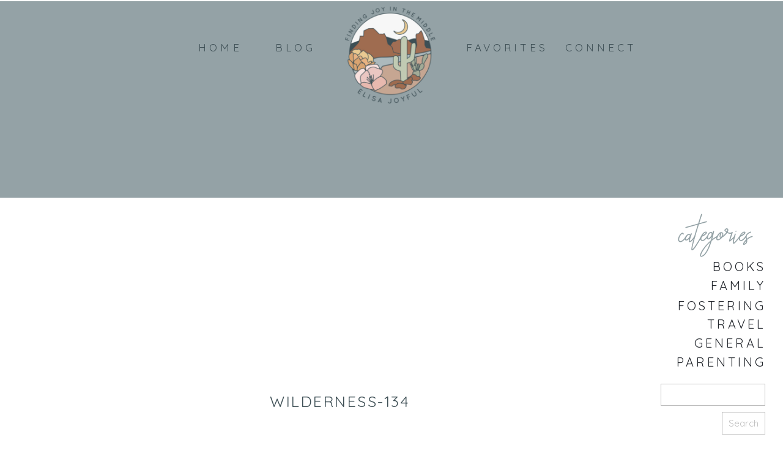

--- FILE ---
content_type: text/html; charset=UTF-8
request_url: https://elisajoyful.com/wilderness-134/
body_size: 17395
content:
<!DOCTYPE html>
<html lang="en-US" prefix="og: http://ogp.me/ns#" class="d">
<head>

<meta charset="UTF-8" />
<meta name="viewport" content="width=device-width, initial-scale=1" />


<link rel="preconnect" href="https://fonts.googleapis.com">
<link rel="preconnect" href="https://fonts.gstatic.com" crossorigin>
<link href="https://fonts.googleapis.com/css?family=Quicksand:regular|Cardo:regular" rel="stylesheet" type="text/css"/>
<style>
@font-face{font-family:Post Title;src:url('//static.showit.co/file/tm8I5A9zQwi42FMdYSyAsA/29422/rhesmanisa.woff');}
</style>
<script id="init_data" type="application/json">
{"mobile":{"w":320,"background":{"type":"color","color":"colors-7"}},"desktop":{"w":1200,"background":{"type":"color","color":"colors-7"}},"sid":"zzcbowkjs-ko00aqzzq_2w","break":768,"assetURL":"//static.showit.co","contactFormId":"29422/21590","cfAction":"aHR0cHM6Ly9jbGllbnRzZXJ2aWNlLnNob3dpdC5jby9jb250YWN0Zm9ybQ==","sgAction":"aHR0cHM6Ly9jbGllbnRzZXJ2aWNlLnNob3dpdC5jby9zb2NpYWxncmlk","blockData":[{"slug":"menu","visible":"a","states":[],"m":{"w":320,"h":202,"background":{"type":"color","color":"#FFFFFF"}},"d":{"w":1200,"h":1,"background":{"type":"none","color":"colors-6:55"}}},{"slug":"mobile-menu","visible":"a","states":[],"m":{"w":320,"h":1,"background":{"type":"none","color":"colors-7"}},"d":{"w":1200,"h":1,"background":{"type":"none","color":"colors-7"}}},{"slug":"new-canvas","visible":"a","states":[],"m":{"w":320,"h":270,"background":{"type":"color","color":"colors-6"}},"d":{"w":1200,"h":321,"background":{"type":"color","color":"colors-2","image":{"key":"5Z5FOF6bSkKx6MjYty2KmQ/29422/ines-blazquez-l2k9voqjp9o-unsplash.jpg","aspect_ratio":0.75,"title":"ines-blazquez-L2k9VoQJP9o-unsplash","type":"asset"},"pos":"ct"}}},{"slug":"sidebar","visible":"d","states":[],"m":{"w":320,"h":269,"background":{"type":"color","color":"colors-7"}},"d":{"w":1200,"h":1,"background":{"type":"color"}}},{"slug":"post-content-canvas","visible":"a","states":[],"m":{"w":320,"h":676,"background":{"type":"color","color":"#FFFFFF"},"nature":"dH"},"d":{"w":1200,"h":864,"background":{"type":"color","color":"#FFFFFF"},"nature":"dH"}},{"slug":"comments","visible":"a","states":[],"m":{"w":320,"h":79,"background":{"type":"color","color":"#FFFFFF"},"nature":"dH"},"d":{"w":1200,"h":97,"background":{"type":"color","color":"#FFFFFF"},"nature":"dH"}},{"slug":"comments-form","visible":"a","states":[],"m":{"w":320,"h":79,"background":{"type":"color","color":"#FFFFFF"},"nature":"dH"},"d":{"w":1200,"h":97,"background":{"type":"color","color":"#FFFFFF"},"nature":"dH"}},{"slug":"pagination","visible":"a","states":[],"m":{"w":320,"h":154,"background":{"type":"color","color":"#FFFFFF"},"nature":"dH"},"d":{"w":1200,"h":94,"background":{"type":"color","color":"#FFFFFF"},"nature":"dH"}},{"slug":"contact","visible":"a","states":[],"m":{"w":320,"h":600,"background":{"type":"color","color":"colors-3"}},"d":{"w":1200,"h":516,"background":{"type":"color","color":"colors-3"},"nature":"wH"}},{"slug":"footer","visible":"a","states":[],"m":{"w":320,"h":262,"background":{"type":"color","color":"colors-6"}},"d":{"w":1200,"h":302,"background":{"type":"color","color":"colors-6"}}},{"slug":"sidebar-mobile","visible":"m","states":[],"m":{"w":320,"h":523,"background":{"type":"color","color":"colors-7"}},"d":{"w":1200,"h":400,"background":{"type":"color","color":"colors-7"}}}],"elementData":[{"type":"text","visible":"a","id":"menu_0","blockId":"menu","m":{"x":182,"y":77,"w":114,"h":19,"a":0},"d":{"x":241,"y":69,"w":158,"h":22,"a":0}},{"type":"text","visible":"a","id":"menu_1","blockId":"menu","m":{"x":182,"y":162,"w":114,"h":19,"a":0},"d":{"x":855,"y":69,"w":175,"h":22,"a":0}},{"type":"text","visible":"a","id":"menu_2","blockId":"menu","m":{"x":182,"y":105,"w":114,"h":19,"a":0},"d":{"x":380,"y":69,"w":126,"h":21,"a":0}},{"type":"icon","visible":"m","id":"menu_3","blockId":"menu","m":{"x":262,"y":16,"w":35,"h":38,"a":0},"d":{"x":550,"y":-51,"w":100,"h":100,"a":0},"pc":[{"type":"hide","block":"menu"}]},{"type":"text","visible":"a","id":"menu_4","blockId":"menu","m":{"x":182,"y":133,"w":114,"h":19,"a":0},"d":{"x":687,"y":69,"w":204,"h":23,"a":0}},{"type":"graphic","visible":"a","id":"menu_5","blockId":"menu","m":{"x":10,"y":7,"w":135,"h":128,"a":0},"d":{"x":511,"y":0,"w":180,"h":180,"a":0},"c":{"key":"Kfo1UHU2Qk-UNtPl4jw_8g/29422/elisa_joyful_logo_fullcolor-02.png","aspect_ratio":1.01863}},{"type":"simple","visible":"m","id":"mobile-menu_0","blockId":"mobile-menu","m":{"x":251,"y":23,"w":52,"h":42,"a":0},"d":{"x":360,"y":0,"w":480,"h":0.4,"a":0}},{"type":"icon","visible":"m","id":"mobile-menu_1","blockId":"mobile-menu","m":{"x":252,"y":18,"w":50,"h":50,"a":0},"d":{"x":550,"y":150,"w":100,"h":100,"a":0},"pc":[{"type":"show","block":"menu"}]},{"type":"graphic","visible":"m","id":"new-canvas_0","blockId":"new-canvas","m":{"x":10,"y":7,"w":93,"h":88,"a":0},"d":{"x":511,"y":0,"w":180,"h":180,"a":0},"c":{"key":"Kfo1UHU2Qk-UNtPl4jw_8g/29422/elisa_joyful_logo_fullcolor-02.png","aspect_ratio":1.01863}},{"type":"text","visible":"d","id":"sidebar_0","blockId":"sidebar","m":{"x":116,"y":90,"w":88.2,"h":21,"a":0},"d":{"x":1067,"y":103,"w":105,"h":25,"a":0,"lockH":"r"}},{"type":"text","visible":"d","id":"sidebar_1","blockId":"sidebar","m":{"x":116,"y":90,"w":88.2,"h":21,"a":0},"d":{"x":1067,"y":134,"w":105,"h":25,"a":0,"lockH":"r"}},{"type":"text","visible":"d","id":"sidebar_2","blockId":"sidebar","m":{"x":116,"y":90,"w":88.2,"h":21,"a":0},"d":{"x":1017,"y":167,"w":155,"h":25,"a":0,"lockH":"r"}},{"type":"text","visible":"d","id":"sidebar_3","blockId":"sidebar","m":{"x":116,"y":90,"w":88.2,"h":21,"a":0},"d":{"x":1017,"y":197,"w":155,"h":25,"a":0,"lockH":"r"}},{"type":"text","visible":"d","id":"sidebar_4","blockId":"sidebar","m":{"x":116,"y":90,"w":88.2,"h":21,"a":0},"d":{"x":1017,"y":228,"w":155,"h":25,"a":0,"lockH":"r"}},{"type":"text","visible":"d","id":"sidebar_5","blockId":"sidebar","m":{"x":116,"y":90,"w":88.2,"h":21,"a":0},"d":{"x":1017,"y":259,"w":155,"h":25,"a":0,"lockH":"r"}},{"type":"text","visible":"d","id":"sidebar_6","blockId":"sidebar","m":{"x":11,"y":90,"w":284,"h":90,"a":0},"d":{"x":937,"y":304,"w":234,"h":118,"a":0,"lockH":"r"}},{"type":"text","visible":"d","id":"sidebar_7","blockId":"sidebar","m":{"x":9,"y":205,"w":301,"h":52,"a":0},"d":{"x":939,"y":423,"w":234,"h":165,"a":0,"lockH":"r"}},{"type":"text","visible":"d","id":"sidebar_8","blockId":"sidebar","m":{"x":116,"y":124,"w":88.2,"h":21,"a":0},"d":{"x":1057,"y":27,"w":105,"h":53,"a":0,"lockH":"rs"}},{"type":"text","visible":"a","id":"post-content-canvas_0","blockId":"post-content-canvas","m":{"x":18,"y":113,"w":280,"h":22,"a":0},"d":{"x":361,"y":425,"w":323,"h":15,"a":0}},{"type":"simple","visible":"a","id":"post-content-canvas_1","blockId":"post-content-canvas","m":{"x":141.5,"y":99,"w":37,"h":3,"a":0},"d":{"x":482,"y":411,"w":74,"h":3,"a":0}},{"type":"text","visible":"a","id":"post-content-canvas_2","blockId":"post-content-canvas","m":{"x":32,"y":154,"w":250,"h":513,"a":0},"d":{"x":169,"y":505,"w":707,"h":316,"a":0}},{"type":"text","visible":"a","id":"post-content-canvas_3","blockId":"post-content-canvas","m":{"x":32,"y":43,"w":249,"h":63,"a":0},"d":{"x":178,"y":319,"w":675,"h":80,"a":0}},{"type":"graphic","visible":"a","id":"post-content-canvas_4","blockId":"post-content-canvas","m":{"x":32,"y":-165,"w":252,"h":196,"a":0},"d":{"x":217,"y":-97,"w":584,"h":397,"a":0,"gs":{"t":"fit"}},"c":{"key":"cvxR-wN9Tp2S2nBoZh2qHg/29422/james-lee-zkquhgfshk8-unsplash.jpg","aspect_ratio":0.66667}},{"type":"text","visible":"a","id":"comments_0","blockId":"comments","m":{"x":24,"y":33,"w":276,"h":43,"a":0},"d":{"x":198,"y":57,"w":696,"h":33,"a":0}},{"type":"text","visible":"a","id":"comments_1","blockId":"comments","m":{"x":17,"y":5,"w":293,"h":17,"a":0},"d":{"x":137,"y":14,"w":819,"h":19,"a":0}},{"type":"text","visible":"a","id":"comments-form_0","blockId":"comments-form","m":{"x":14,"y":19,"w":292.001,"h":57.014,"a":0},"d":{"x":201,"y":11,"w":722,"h":82,"a":0}},{"type":"text","visible":"a","id":"pagination_0","blockId":"pagination","m":{"x":12,"y":25,"w":296,"h":52,"a":0},"d":{"x":632.75,"y":32,"w":506.02,"h":29.018,"a":0}},{"type":"text","visible":"a","id":"pagination_1","blockId":"pagination","m":{"x":12,"y":97,"w":296,"h":57,"a":0},"d":{"x":50,"y":34,"w":527.021,"h":29.022,"a":0}},{"type":"simple","visible":"a","id":"contact_0","blockId":"contact","m":{"x":91.81,"y":468.82,"w":137.013,"h":42.015,"a":0},"d":{"x":510,"y":412,"w":181,"h":50,"a":0}},{"type":"simple","visible":"a","id":"contact_1","blockId":"contact","m":{"x":39.992,"y":232.456,"w":240.016,"h":205.014,"a":0},"d":{"x":300,"y":284,"w":600,"h":100,"a":0}},{"type":"simple","visible":"a","id":"contact_2","blockId":"contact","m":{"x":40,"y":196.456,"w":240,"h":1,"a":0},"d":{"x":300,"y":232,"w":600,"h":1,"a":0}},{"type":"simple","visible":"a","id":"contact_3","blockId":"contact","m":{"x":40.001,"y":137.182,"w":240,"h":1,"a":0},"d":{"x":300,"y":158,"w":600,"h":1,"a":0}},{"type":"text","visible":"a","id":"contact_4","blockId":"contact","m":{"x":41,"y":48,"w":246,"h":37,"a":0},"d":{"x":195,"y":33,"w":818,"h":53,"a":0}},{"type":"text","visible":"a","id":"contact_5","blockId":"contact","m":{"x":115,"y":485,"w":92.017,"h":17.002,"a":0},"d":{"x":519,"y":430,"w":162,"h":17,"a":0}},{"type":"text","visible":"a","id":"contact_6","blockId":"contact","m":{"x":46.495,"y":247.454,"w":227.01,"h":175.019,"a":0},"d":{"x":342,"y":296,"w":517,"h":77,"a":0}},{"type":"text","visible":"a","id":"contact_7","blockId":"contact","m":{"x":34.998,"y":175.455,"w":250.004,"h":17.001,"a":0},"d":{"x":401,"y":212,"w":399,"h":17,"a":0}},{"type":"text","visible":"a","id":"contact_8","blockId":"contact","m":{"x":34.998,"y":117.181,"w":250.004,"h":17.001,"a":0},"d":{"x":406,"y":136,"w":388,"h":17,"a":0}},{"type":"graphic","visible":"a","id":"contact_9","blockId":"contact","m":{"x":-55,"y":142,"w":140,"h":420,"a":0},"d":{"x":986,"y":-248,"w":365,"h":902,"a":27},"c":{"key":"Q1yRv-bwTa2JVt4nw7yz-g/29422/desertflower3-01.png","aspect_ratio":0.33333}},{"type":"graphic","visible":"d","id":"contact_10","blockId":"contact","m":{"x":48,"y":188,"w":224,"h":224,"a":0},"d":{"x":-125,"y":-66,"w":417,"h":412,"a":-21},"c":{"key":"6C0Fs8JxRkG-Lq6JXhqVmw/29422/desertflower-01.png","aspect_ratio":1}},{"type":"graphic","visible":"a","id":"contact_11","blockId":"contact","m":{"x":184,"y":68,"w":224,"h":224,"a":9},"d":{"x":-229,"y":221,"w":415,"h":347,"a":5},"c":{"key":"PTOSbLxZToO3tSDEtlhKLA/29422/desert-01.png","aspect_ratio":1}},{"type":"text","visible":"a","id":"footer_0","blockId":"footer","m":{"x":0,"y":79,"w":322,"h":29,"a":0},"d":{"x":158,"y":89,"w":133,"h":115,"a":0}},{"type":"text","visible":"a","id":"footer_1","blockId":"footer","m":{"x":1,"y":162,"w":320,"h":17,"a":0},"d":{"x":482,"y":95,"w":230,"h":67,"a":0}},{"type":"text","visible":"a","id":"footer_2","blockId":"footer","m":{"x":3,"y":104,"w":318,"h":33,"a":0},"d":{"x":928,"y":95,"w":133,"h":45,"a":0}},{"type":"icon","visible":"a","id":"footer_3","blockId":"footer","m":{"x":134,"y":188,"w":23,"h":22,"a":0},"d":{"x":600,"y":165,"w":26,"h":37,"a":0}},{"type":"icon","visible":"a","id":"footer_4","blockId":"footer","m":{"x":158,"y":189,"w":23,"h":22,"a":0},"d":{"x":567,"y":166,"w":26,"h":37,"a":0}},{"type":"icon","visible":"a","id":"footer_5","blockId":"footer","m":{"x":205,"y":127,"w":23,"h":23,"a":0},"d":{"x":1069,"y":164,"w":30,"h":40,"a":0}},{"type":"icon","visible":"a","id":"footer_6","blockId":"footer","m":{"x":148,"y":127,"w":23,"h":23,"a":0},"d":{"x":1026,"y":167,"w":26,"h":37,"a":0}},{"type":"icon","visible":"a","id":"footer_7","blockId":"footer","m":{"x":176,"y":127,"w":23,"h":23,"a":0},"d":{"x":983,"y":167,"w":26,"h":37,"a":0}},{"type":"icon","visible":"a","id":"footer_8","blockId":"footer","m":{"x":88,"y":127,"w":23,"h":23,"a":0},"d":{"x":940,"y":167,"w":26,"h":37,"a":0}},{"type":"icon","visible":"a","id":"footer_9","blockId":"footer","m":{"x":118,"y":127,"w":23,"h":23,"a":0},"d":{"x":897,"y":167,"w":26,"h":37,"a":0}},{"type":"icon","visible":"a","id":"footer_10","blockId":"footer","m":{"x":131,"y":205,"w":65,"h":60,"a":0},"d":{"x":543,"y":222,"w":100,"h":100,"a":0}},{"type":"text","visible":"a","id":"sidebar-mobile_0","blockId":"sidebar-mobile","m":{"x":13,"y":17,"w":296,"h":256,"a":0},"d":{"x":548,"y":188,"w":105,"h":25,"a":0}},{"type":"text","visible":"a","id":"sidebar-mobile_1","blockId":"sidebar-mobile","m":{"x":11,"y":289,"w":298,"h":180,"a":0},"d":{"x":548,"y":188,"w":105,"h":25,"a":0}}]}
</script>
<link
rel="stylesheet"
type="text/css"
href="https://cdnjs.cloudflare.com/ajax/libs/animate.css/3.4.0/animate.min.css"
/>
<script
id="si-jquery"
src="https://ajax.googleapis.com/ajax/libs/jquery/3.5.1/jquery.min.js"
></script>

<script src="//lib.showit.co/engine/1.4.9/showit-lib.min.js"></script>
<script src="//lib.showit.co/engine/1.4.9/showit.min.js"></script>
<script>

function initPage(){

}
</script>
<link rel="stylesheet" type="text/css" href="//lib.showit.co/engine/1.4.9/showit.css" />
<style id="si-page-css">
html.m {background-color:rgba(255,255,255,1);}
html.d {background-color:rgba(255,255,255,1);}
.d .st-d-title,.d .se-wpt h1 {color:rgba(35,39,45,1);font-size:50px;text-align:center;font-family:'Post Title';font-weight:400;font-style:normal;}
.d .se-wpt h1 {margin-bottom:30px;}
.d .st-d-title.se-rc a {color:rgba(35,39,45,1);}
.d .st-d-title.se-rc a:hover {text-decoration:underline;color:rgba(35,39,45,1);opacity:0.8;}
.m .st-m-title,.m .se-wpt h1 {color:rgba(35,39,45,1);font-size:32px;text-align:center;font-family:'Post Title';font-weight:400;font-style:normal;}
.m .se-wpt h1 {margin-bottom:20px;}
.m .st-m-title.se-rc a {color:rgba(35,39,45,1);}
.m .st-m-title.se-rc a:hover {text-decoration:underline;color:rgba(35,39,45,1);opacity:0.8;}
.d .st-d-heading,.d .se-wpt h2 {color:rgba(35,39,45,1);text-transform:uppercase;letter-spacing:0.1em;font-size:20px;text-align:center;font-family:'Quicksand';font-weight:400;font-style:normal;}
.d .se-wpt h2 {margin-bottom:24px;}
.d .st-d-heading.se-rc a {color:rgba(35,39,45,1);}
.d .st-d-heading.se-rc a:hover {text-decoration:underline;color:rgba(35,39,45,1);opacity:0.8;}
.m .st-m-heading,.m .se-wpt h2 {color:rgba(35,39,45,1);text-transform:uppercase;letter-spacing:0.1em;font-size:16px;text-align:center;}
.m .se-wpt h2 {margin-bottom:20px;}
.m .st-m-heading.se-rc a {color:rgba(35,39,45,1);}
.m .st-m-heading.se-rc a:hover {text-decoration:underline;color:rgba(35,39,45,1);opacity:0.8;}
.d .st-d-subheading,.d .se-wpt h3 {color:rgba(148,162,166,1);text-transform:uppercase;letter-spacing:0.3em;font-size:17px;text-align:center;font-family:'Quicksand';font-weight:400;font-style:normal;}
.d .se-wpt h3 {margin-bottom:18px;}
.d .st-d-subheading.se-rc a {color:rgba(148,162,166,1);}
.d .st-d-subheading.se-rc a:hover {text-decoration:underline;color:rgba(148,162,166,1);opacity:0.8;}
.m .st-m-subheading,.m .se-wpt h3 {color:rgba(237,237,237,1);text-transform:uppercase;letter-spacing:0.3em;font-size:14px;text-align:center;font-family:'Quicksand';font-weight:400;font-style:normal;}
.m .se-wpt h3 {margin-bottom:18px;}
.m .st-m-subheading.se-rc a {color:rgba(237,237,237,1);}
.m .st-m-subheading.se-rc a:hover {text-decoration:underline;color:rgba(237,237,237,1);opacity:0.8;}
.d .st-d-paragraph {color:rgba(35,39,45,1);letter-spacing:0.2em;font-size:14px;text-align:center;font-family:'Times New Roman';font-weight:400;font-style:normal;}
.d .se-wpt p {margin-bottom:16px;}
.d .st-d-paragraph.se-rc a {color:rgba(35,39,45,1);}
.d .st-d-paragraph.se-rc a:hover {text-decoration:underline;color:rgba(35,39,45,1);opacity:0.8;}
.m .st-m-paragraph {color:rgba(35,39,45,1);letter-spacing:0.2em;font-size:12px;text-align:center;font-family:'Times New Roman';font-weight:400;font-style:normal;}
.m .se-wpt p {margin-bottom:16px;}
.m .st-m-paragraph.se-rc a {color:rgba(135,86,59,1);}
.m .st-m-paragraph.se-rc a:hover {text-decoration:underline;color:rgba(35,39,45,1);opacity:0.8;}
.sib-menu {z-index:3;}
.m .sib-menu {height:202px;display:none;}
.d .sib-menu {height:1px;}
.m .sib-menu .ss-bg {background-color:rgba(255,255,255,1);}
.d .sib-menu .ss-bg {}
.d .sie-menu_0 {left:241px;top:69px;width:158px;height:22px;}
.m .sie-menu_0 {left:182px;top:77px;width:114px;height:19px;}
.d .sie-menu_0-text {color:rgba(63,80,86,1);}
.m .sie-menu_0-text {color:rgba(102,129,121,1);text-align:right;}
.d .sie-menu_1 {left:855px;top:69px;width:175px;height:22px;}
.m .sie-menu_1 {left:182px;top:162px;width:114px;height:19px;}
.d .sie-menu_1-text {color:rgba(63,80,86,1);}
.m .sie-menu_1-text {color:rgba(102,129,121,1);text-align:right;}
.d .sie-menu_2 {left:380px;top:69px;width:126px;height:21px;}
.m .sie-menu_2 {left:182px;top:105px;width:114px;height:19px;}
.d .sie-menu_2-text {color:rgba(63,80,86,1);}
.m .sie-menu_2-text {color:rgba(102,129,121,1);text-transform:uppercase;text-align:right;}
.d .sie-menu_3 {left:550px;top:-51px;width:100px;height:100px;}
.m .sie-menu_3 {left:262px;top:16px;width:35px;height:38px;}
.d .sie-menu_3 svg {fill:rgba(148,162,166,1);}
.m .sie-menu_3 svg {fill:rgba(102,129,121,1);}
.d .sie-menu_4 {left:687px;top:69px;width:204px;height:23px;}
.m .sie-menu_4 {left:182px;top:133px;width:114px;height:19px;}
.d .sie-menu_4-text {color:rgba(63,80,86,1);}
.m .sie-menu_4-text {color:rgba(102,129,121,1);text-align:right;}
.d .sie-menu_5 {left:511px;top:0px;width:180px;height:180px;}
.m .sie-menu_5 {left:10px;top:7px;width:135px;height:128px;}
.d .sie-menu_5 .se-img {background-repeat:no-repeat;background-size:cover;background-position:50% 50%;border-radius:inherit;}
.m .sie-menu_5 .se-img {background-repeat:no-repeat;background-size:cover;background-position:50% 50%;border-radius:inherit;}
.sib-mobile-menu {z-index:2;}
.m .sib-mobile-menu {height:1px;}
.d .sib-mobile-menu {height:1px;}
.m .sib-mobile-menu .ss-bg {}
.d .sib-mobile-menu .ss-bg {}
.d .sie-mobile-menu_0 {left:360px;top:0px;width:480px;height:0.4px;}
.m .sie-mobile-menu_0 {left:251px;top:23px;width:52px;height:42px;}
.d .sie-mobile-menu_0 .se-simple:hover {}
.m .sie-mobile-menu_0 .se-simple:hover {}
.d .sie-mobile-menu_0 .se-simple {background-color:rgba(35,39,45,1);}
.m .sie-mobile-menu_0 .se-simple {background-color:rgba(63,80,86,1);}
.d .sie-mobile-menu_1 {left:550px;top:150px;width:100px;height:100px;}
.m .sie-mobile-menu_1 {left:252px;top:18px;width:50px;height:50px;}
.d .sie-mobile-menu_1 svg {fill:rgba(148,162,166,1);}
.m .sie-mobile-menu_1 svg {fill:rgba(255,255,255,1);}
.m .sib-new-canvas {height:270px;}
.d .sib-new-canvas {height:321px;}
.m .sib-new-canvas .ss-bg {background-color:rgba(237,237,237,1);}
.d .sib-new-canvas .ss-bg {background-color:rgba(148,162,166,1);}
.d .sie-new-canvas_0 {left:511px;top:0px;width:180px;height:180px;}
.m .sie-new-canvas_0 {left:10px;top:7px;width:93px;height:88px;}
.d .sie-new-canvas_0 .se-img {background-repeat:no-repeat;background-size:cover;background-position:50% 50%;border-radius:inherit;}
.m .sie-new-canvas_0 .se-img {background-repeat:no-repeat;background-size:cover;background-position:50% 50%;border-radius:inherit;}
.sib-sidebar {z-index:2;}
.m .sib-sidebar {height:269px;display:none;}
.d .sib-sidebar {height:1px;}
.m .sib-sidebar .ss-bg {background-color:rgba(255,255,255,1);}
.d .sib-sidebar .ss-bg {background-color:transparent;}
.d .sie-sidebar_0 {left:1067px;top:103px;width:105px;height:25px;}
.m .sie-sidebar_0 {left:116px;top:90px;width:88.2px;height:21px;}
.d .sie-sidebar_0-text {letter-spacing:0.2em;text-align:right;}
.d .sie-sidebar_1 {left:1067px;top:134px;width:105px;height:25px;}
.m .sie-sidebar_1 {left:116px;top:90px;width:88.2px;height:21px;}
.d .sie-sidebar_1-text {letter-spacing:0.2em;text-align:right;}
.d .sie-sidebar_2 {left:1017px;top:167px;width:155px;height:25px;}
.m .sie-sidebar_2 {left:116px;top:90px;width:88.2px;height:21px;}
.d .sie-sidebar_2-text {letter-spacing:0.2em;text-align:right;}
.d .sie-sidebar_3 {left:1017px;top:197px;width:155px;height:25px;}
.m .sie-sidebar_3 {left:116px;top:90px;width:88.2px;height:21px;}
.d .sie-sidebar_3-text {letter-spacing:0.2em;text-align:right;}
.d .sie-sidebar_4 {left:1017px;top:228px;width:155px;height:25px;}
.m .sie-sidebar_4 {left:116px;top:90px;width:88.2px;height:21px;}
.d .sie-sidebar_4-text {letter-spacing:0.2em;text-align:right;}
.d .sie-sidebar_5 {left:1017px;top:259px;width:155px;height:25px;}
.m .sie-sidebar_5 {left:116px;top:90px;width:88.2px;height:21px;}
.d .sie-sidebar_5-text {letter-spacing:0.2em;text-align:right;}
.d .sie-sidebar_6 {left:937px;top:304px;width:234px;height:118px;}
.m .sie-sidebar_6 {left:11px;top:90px;width:284px;height:90px;}
.d .sie-sidebar_6-text {text-transform:lowercase;font-size:15px;text-align:right;}
.d .sie-sidebar_7 {left:939px;top:423px;width:234px;height:165px;}
.m .sie-sidebar_7 {left:9px;top:205px;width:301px;height:52px;}
.d .sie-sidebar_7-text {text-transform:none;font-size:15px;text-align:right;}
.d .sie-sidebar_8 {left:1057px;top:27px;width:105px;height:53px;}
.m .sie-sidebar_8 {left:116px;top:124px;width:88.2px;height:21px;}
.d .sie-sidebar_8-text {color:rgba(148,162,166,1);font-size:65px;}
.sib-post-content-canvas {z-index:1;}
.m .sib-post-content-canvas {height:676px;}
.d .sib-post-content-canvas {height:864px;}
.m .sib-post-content-canvas .ss-bg {background-color:rgba(255,255,255,1);}
.d .sib-post-content-canvas .ss-bg {background-color:rgba(255,255,255,1);}
.m .sib-post-content-canvas.sb-nm-dH .sc {height:676px;}
.d .sib-post-content-canvas.sb-nd-dH .sc {height:864px;}
.d .sie-post-content-canvas_0 {left:361px;top:425px;width:323px;height:15px;}
.m .sie-post-content-canvas_0 {left:18px;top:113px;width:280px;height:22px;}
.d .sie-post-content-canvas_0-text {color:rgba(148,162,166,1);text-transform:none;font-size:12px;}
.m .sie-post-content-canvas_0-text {color:rgba(148,162,166,1);}
.d .sie-post-content-canvas_1 {left:482px;top:411px;width:74px;height:3px;}
.m .sie-post-content-canvas_1 {left:141.5px;top:99px;width:37px;height:3px;}
.d .sie-post-content-canvas_1 .se-simple:hover {}
.m .sie-post-content-canvas_1 .se-simple:hover {}
.d .sie-post-content-canvas_1 .se-simple {background-color:rgba(197,165,145,1);}
.m .sie-post-content-canvas_1 .se-simple {background-color:rgba(197,165,145,1);}
.d .sie-post-content-canvas_2 {left:169px;top:505px;width:707px;height:316px;}
.m .sie-post-content-canvas_2 {left:32px;top:154px;width:250px;height:513px;}
.d .sie-post-content-canvas_2-text {color:rgba(35,39,45,1);line-height:1.8;letter-spacing:0em;font-size:17px;text-align:left;font-family:'Cardo';font-weight:400;font-style:normal;}
.m .sie-post-content-canvas_2-text {line-height:1.5;letter-spacing:0em;font-size:13px;text-align:left;font-family:'Cardo';font-weight:400;font-style:normal;}
.d .sie-post-content-canvas_3 {left:178px;top:319px;width:675px;height:80px;}
.m .sie-post-content-canvas_3 {left:32px;top:43px;width:249px;height:63px;}
.d .sie-post-content-canvas_3-text {color:rgba(63,80,86,1);letter-spacing:0.1em;font-size:25px;}
.m .sie-post-content-canvas_3-text {color:rgba(35,39,45,1);font-size:15px;}
.d .sie-post-content-canvas_4 {left:217px;top:-97px;width:584px;height:397px;}
.m .sie-post-content-canvas_4 {left:32px;top:-165px;width:252px;height:196px;}
.d .sie-post-content-canvas_4 .se-img img {object-fit: contain;object-position: 50%;border-radius: inherit;height: 100%;width: 100%;}
.m .sie-post-content-canvas_4 .se-img img {object-fit: cover;object-position: 50% 50%;border-radius: inherit;height: 100%;width: 100%;}
.m .sib-comments {height:79px;}
.d .sib-comments {height:97px;}
.m .sib-comments .ss-bg {background-color:rgba(255,255,255,1);}
.d .sib-comments .ss-bg {background-color:rgba(255,255,255,1);}
.m .sib-comments.sb-nm-dH .sc {height:79px;}
.d .sib-comments.sb-nd-dH .sc {height:97px;}
.d .sie-comments_0 {left:198px;top:57px;width:696px;height:33px;}
.m .sie-comments_0 {left:24px;top:33px;width:276px;height:43px;}
.d .sie-comments_0-text {color:rgba(35,39,45,1);letter-spacing:0em;font-size:16px;text-align:left;font-family:'Cardo';font-weight:400;font-style:normal;}
.m .sie-comments_0-text {letter-spacing:0em;text-align:left;font-family:'Cardo';font-weight:400;font-style:normal;}
.d .sie-comments_1 {left:137px;top:14px;width:819px;height:19px;}
.m .sie-comments_1 {left:17px;top:5px;width:293px;height:17px;}
.d .sie-comments_1-text {color:rgba(148,162,166,1);text-align:center;}
.m .sie-comments_1-text {color:rgba(148,162,166,1);font-size:13px;}
.m .sib-comments-form {height:79px;}
.d .sib-comments-form {height:97px;}
.m .sib-comments-form .ss-bg {background-color:rgba(255,255,255,1);}
.d .sib-comments-form .ss-bg {background-color:rgba(255,255,255,1);}
.m .sib-comments-form.sb-nm-dH .sc {height:79px;}
.d .sib-comments-form.sb-nd-dH .sc {height:97px;}
.d .sie-comments-form_0 {left:201px;top:11px;width:722px;height:82px;}
.m .sie-comments-form_0 {left:14px;top:19px;width:292.001px;height:57.014px;}
.d .sie-comments-form_0-text {color:rgba(35,39,45,1);letter-spacing:0em;font-size:16px;text-align:left;font-family:'Cardo';font-weight:400;font-style:normal;}
.m .sie-comments-form_0-text {letter-spacing:0em;font-family:'Cardo';font-weight:400;font-style:normal;}
.sib-pagination {z-index:3;}
.m .sib-pagination {height:154px;}
.d .sib-pagination {height:94px;}
.m .sib-pagination .ss-bg {background-color:rgba(255,255,255,1);}
.d .sib-pagination .ss-bg {background-color:rgba(255,255,255,1);}
.m .sib-pagination.sb-nm-dH .sc {height:154px;}
.d .sib-pagination.sb-nd-dH .sc {height:94px;}
.d .sie-pagination_0 {left:632.75px;top:32px;width:506.02px;height:29.018px;}
.m .sie-pagination_0 {left:12px;top:25px;width:296px;height:52px;}
.d .sie-pagination_0-text {text-align:right;}
.m .sie-pagination_0-text {color:rgba(148,162,166,1);text-align:center;overflow:hidden;}
.d .sie-pagination_1 {left:50px;top:34px;width:527.021px;height:29.022px;}
.m .sie-pagination_1 {left:12px;top:97px;width:296px;height:57px;}
.d .sie-pagination_1-text {text-align:left;}
.m .sie-pagination_1-text {color:rgba(148,162,166,1);text-align:center;overflow:hidden;}
.m .sib-contact {height:600px;}
.d .sib-contact {height:516px;}
.m .sib-contact .ss-bg {background-color:rgba(96,50,37,1);}
.d .sib-contact .ss-bg {background-color:rgba(96,50,37,1);}
.d .sib-contact.sb-nd-wH .sc {height:516px;}
.d .sie-contact_0 {left:510px;top:412px;width:181px;height:50px;}
.m .sie-contact_0 {left:91.81px;top:468.82px;width:137.013px;height:42.015px;}
.d .sie-contact_0 .se-simple:hover {}
.m .sie-contact_0 .se-simple:hover {}
.d .sie-contact_0 .se-simple {border-color:rgba(255,255,255,1);border-width:1px;border-style:solid;border-radius:inherit;}
.m .sie-contact_0 .se-simple {border-color:rgba(255,255,255,1);border-width:1px;border-style:solid;border-radius:inherit;}
.d .sie-contact_1 {left:300px;top:284px;width:600px;height:100px;}
.m .sie-contact_1 {left:39.992px;top:232.456px;width:240.016px;height:205.014px;}
.d .sie-contact_1 .se-simple:hover {}
.m .sie-contact_1 .se-simple:hover {}
.d .sie-contact_1 .se-simple {border-color:rgba(255,255,255,1);border-width:1px;border-style:solid;border-radius:inherit;}
.m .sie-contact_1 .se-simple {border-color:rgba(255,255,255,1);border-width:1px;border-style:solid;border-radius:inherit;}
.d .sie-contact_2 {left:300px;top:232px;width:600px;height:1px;}
.m .sie-contact_2 {left:40px;top:196.456px;width:240px;height:1px;}
.d .sie-contact_2 .se-simple:hover {}
.m .sie-contact_2 .se-simple:hover {}
.d .sie-contact_2 .se-simple {background-color:rgba(255,255,255,1);}
.m .sie-contact_2 .se-simple {background-color:rgba(255,255,255,1);}
.d .sie-contact_3 {left:300px;top:158px;width:600px;height:1px;}
.m .sie-contact_3 {left:40.001px;top:137.182px;width:240px;height:1px;}
.d .sie-contact_3 .se-simple:hover {}
.m .sie-contact_3 .se-simple:hover {}
.d .sie-contact_3 .se-simple {background-color:rgba(255,255,255,1);}
.m .sie-contact_3 .se-simple {background-color:rgba(255,255,255,1);}
.d .sie-contact_4 {left:195px;top:33px;width:818px;height:53px;}
.m .sie-contact_4 {left:41px;top:48px;width:246px;height:37px;}
.d .sie-contact_4-text {color:rgba(237,237,237,1);font-size:57px;}
.m .sie-contact_4-text {color:rgba(237,237,237,1);font-size:36px;}
.d .sie-contact_5 {left:519px;top:430px;width:162px;height:17px;}
.m .sie-contact_5 {left:115px;top:485px;width:92.017px;height:17.002px;}
.d .sie-contact_5-text {color:rgba(237,237,237,1);}
.m .sie-contact_5-text {font-size:12px;}
.d .sie-contact_6 {left:342px;top:296px;width:517px;height:77px;}
.m .sie-contact_6 {left:46.495px;top:247.454px;width:227.01px;height:175.019px;}
.d .sie-contact_6-text {color:rgba(237,237,237,1);}
.m .sie-contact_6-text {font-size:12px;}
.d .sie-contact_7 {left:401px;top:212px;width:399px;height:17px;}
.m .sie-contact_7 {left:34.998px;top:175.455px;width:250.004px;height:17.001px;}
.d .sie-contact_7-text {color:rgba(237,237,237,1);}
.m .sie-contact_7-text {font-size:12px;}
.d .sie-contact_8 {left:406px;top:136px;width:388px;height:17px;}
.m .sie-contact_8 {left:34.998px;top:117.181px;width:250.004px;height:17.001px;}
.d .sie-contact_8-text {color:rgba(237,237,237,1);}
.m .sie-contact_8-text {color:rgba(237,237,237,1);font-size:12px;text-align:center;}
.d .sie-contact_9 {left:986px;top:-248px;width:365px;height:902px;}
.m .sie-contact_9 {left:-55px;top:142px;width:140px;height:420px;}
.d .sie-contact_9 .se-img {background-repeat:no-repeat;background-size:cover;background-position:50% 50%;border-radius:inherit;}
.m .sie-contact_9 .se-img {background-repeat:no-repeat;background-size:cover;background-position:50% 50%;border-radius:inherit;}
.d .sie-contact_10 {left:-125px;top:-66px;width:417px;height:412px;}
.m .sie-contact_10 {left:48px;top:188px;width:224px;height:224px;}
.d .sie-contact_10 .se-img {background-repeat:no-repeat;background-size:cover;background-position:50% 50%;border-radius:inherit;}
.m .sie-contact_10 .se-img {background-repeat:no-repeat;background-size:cover;background-position:50% 50%;border-radius:inherit;}
.d .sie-contact_11 {left:-229px;top:221px;width:415px;height:347px;}
.m .sie-contact_11 {left:184px;top:68px;width:224px;height:224px;}
.d .sie-contact_11 .se-img {background-repeat:no-repeat;background-size:cover;background-position:50% 50%;border-radius:inherit;}
.m .sie-contact_11 .se-img {background-repeat:no-repeat;background-size:cover;background-position:50% 50%;border-radius:inherit;}
.m .sib-footer {height:262px;}
.d .sib-footer {height:302px;}
.m .sib-footer .ss-bg {background-color:rgba(237,237,237,1);}
.d .sib-footer .ss-bg {background-color:rgba(237,237,237,1);}
.d .sie-footer_0 {left:158px;top:89px;width:133px;height:115px;}
.m .sie-footer_0 {left:0px;top:79px;width:322px;height:29px;}
.d .sie-footer_0-text {color:rgba(148,162,166,1);line-height:1.5;font-size:22px;}
.m .sie-footer_0-text {color:rgba(148,162,166,1);font-size:13px;text-align:center;}
.d .sie-footer_1 {left:482px;top:95px;width:230px;height:67px;}
.m .sie-footer_1 {left:1px;top:162px;width:320px;height:17px;}
.d .sie-footer_1-text {color:rgba(148,162,166,1);line-height:1.5;font-size:22px;}
.m .sie-footer_1-text {color:rgba(148,162,166,1);font-size:13px;text-align:center;}
.d .sie-footer_2 {left:928px;top:95px;width:133px;height:45px;}
.m .sie-footer_2 {left:3px;top:104px;width:318px;height:33px;}
.d .sie-footer_2-text {color:rgba(148,162,166,1);line-height:1.5;font-size:22px;}
.m .sie-footer_2-text {color:rgba(148,162,166,1);font-size:13px;text-align:center;}
.d .sie-footer_3 {left:600px;top:165px;width:26px;height:37px;}
.m .sie-footer_3 {left:134px;top:188px;width:23px;height:22px;}
.d .sie-footer_3 svg {fill:rgba(63,80,86,1);}
.m .sie-footer_3 svg {fill:rgba(63,80,86,1);}
.d .sie-footer_4 {left:567px;top:166px;width:26px;height:37px;}
.m .sie-footer_4 {left:158px;top:189px;width:23px;height:22px;}
.d .sie-footer_4 svg {fill:rgba(63,80,86,1);}
.m .sie-footer_4 svg {fill:rgba(63,80,86,1);}
.d .sie-footer_5 {left:1069px;top:164px;width:30px;height:40px;}
.m .sie-footer_5 {left:205px;top:127px;width:23px;height:23px;}
.d .sie-footer_5 svg {fill:rgba(63,80,86,1);}
.m .sie-footer_5 svg {fill:rgba(63,80,86,1);}
.d .sie-footer_6 {left:1026px;top:167px;width:26px;height:37px;}
.m .sie-footer_6 {left:148px;top:127px;width:23px;height:23px;}
.d .sie-footer_6 svg {fill:rgba(63,80,86,1);}
.m .sie-footer_6 svg {fill:rgba(63,80,86,1);}
.d .sie-footer_7 {left:983px;top:167px;width:26px;height:37px;}
.m .sie-footer_7 {left:176px;top:127px;width:23px;height:23px;}
.d .sie-footer_7 svg {fill:rgba(63,80,86,1);}
.m .sie-footer_7 svg {fill:rgba(63,80,86,1);}
.d .sie-footer_8 {left:940px;top:167px;width:26px;height:37px;}
.m .sie-footer_8 {left:88px;top:127px;width:23px;height:23px;}
.d .sie-footer_8 svg {fill:rgba(63,80,86,1);}
.m .sie-footer_8 svg {fill:rgba(35,39,45,1);}
.d .sie-footer_9 {left:897px;top:167px;width:26px;height:37px;}
.m .sie-footer_9 {left:118px;top:127px;width:23px;height:23px;}
.d .sie-footer_9 svg {fill:rgba(63,80,86,1);}
.m .sie-footer_9 svg {fill:rgba(63,80,86,1);}
.d .sie-footer_10 {left:543px;top:222px;width:100px;height:100px;}
.m .sie-footer_10 {left:131px;top:205px;width:65px;height:60px;}
.d .sie-footer_10 svg {fill:rgba(63,80,86,1);}
.m .sie-footer_10 svg {fill:rgba(148,162,166,1);}
.m .sib-sidebar-mobile {height:523px;}
.d .sib-sidebar-mobile {height:400px;display:none;}
.m .sib-sidebar-mobile .ss-bg {background-color:rgba(255,255,255,1);}
.d .sib-sidebar-mobile .ss-bg {background-color:rgba(255,255,255,1);}
.d .sie-sidebar-mobile_0 {left:548px;top:188px;width:105px;height:25px;}
.m .sie-sidebar-mobile_0 {left:13px;top:17px;width:296px;height:256px;}
.d .sie-sidebar-mobile_1 {left:548px;top:188px;width:105px;height:25px;}
.m .sie-sidebar-mobile_1 {left:11px;top:289px;width:298px;height:180px;}
span.entry-subtitle {
font-size: 0.7em;
margin-top: 8px;
}
.widgettitle {
color:#097380 !important;
}
.commentmetadata {
font-size: 9px;
padding-top: 3px;
color: #6f6f6f;
}
.reply {
color: #6f6f6f;
font-size: 9px;
}
</style>


<title>Wilderness-134 | Elisajoyful.com</title>
<meta name='robots' content='max-image-preview:large' />
<link rel='dns-prefetch' href='//v0.wordpress.com' />
<link rel="alternate" type="application/rss+xml" title="Elisajoyful.com &raquo; Feed" href="https://elisajoyful.com/feed/" />
<link rel="alternate" type="application/rss+xml" title="Elisajoyful.com &raquo; Comments Feed" href="https://elisajoyful.com/comments/feed/" />
<link rel="alternate" type="application/rss+xml" title="Elisajoyful.com &raquo; Wilderness-134 Comments Feed" href="https://elisajoyful.com/feed/?attachment_id=2553" />
<script type="text/javascript">
/* <![CDATA[ */
window._wpemojiSettings = {"baseUrl":"https:\/\/s.w.org\/images\/core\/emoji\/16.0.1\/72x72\/","ext":".png","svgUrl":"https:\/\/s.w.org\/images\/core\/emoji\/16.0.1\/svg\/","svgExt":".svg","source":{"concatemoji":"https:\/\/elisajoyful.com\/wp-includes\/js\/wp-emoji-release.min.js?ver=6.8.3"}};
/*! This file is auto-generated */
!function(s,n){var o,i,e;function c(e){try{var t={supportTests:e,timestamp:(new Date).valueOf()};sessionStorage.setItem(o,JSON.stringify(t))}catch(e){}}function p(e,t,n){e.clearRect(0,0,e.canvas.width,e.canvas.height),e.fillText(t,0,0);var t=new Uint32Array(e.getImageData(0,0,e.canvas.width,e.canvas.height).data),a=(e.clearRect(0,0,e.canvas.width,e.canvas.height),e.fillText(n,0,0),new Uint32Array(e.getImageData(0,0,e.canvas.width,e.canvas.height).data));return t.every(function(e,t){return e===a[t]})}function u(e,t){e.clearRect(0,0,e.canvas.width,e.canvas.height),e.fillText(t,0,0);for(var n=e.getImageData(16,16,1,1),a=0;a<n.data.length;a++)if(0!==n.data[a])return!1;return!0}function f(e,t,n,a){switch(t){case"flag":return n(e,"\ud83c\udff3\ufe0f\u200d\u26a7\ufe0f","\ud83c\udff3\ufe0f\u200b\u26a7\ufe0f")?!1:!n(e,"\ud83c\udde8\ud83c\uddf6","\ud83c\udde8\u200b\ud83c\uddf6")&&!n(e,"\ud83c\udff4\udb40\udc67\udb40\udc62\udb40\udc65\udb40\udc6e\udb40\udc67\udb40\udc7f","\ud83c\udff4\u200b\udb40\udc67\u200b\udb40\udc62\u200b\udb40\udc65\u200b\udb40\udc6e\u200b\udb40\udc67\u200b\udb40\udc7f");case"emoji":return!a(e,"\ud83e\udedf")}return!1}function g(e,t,n,a){var r="undefined"!=typeof WorkerGlobalScope&&self instanceof WorkerGlobalScope?new OffscreenCanvas(300,150):s.createElement("canvas"),o=r.getContext("2d",{willReadFrequently:!0}),i=(o.textBaseline="top",o.font="600 32px Arial",{});return e.forEach(function(e){i[e]=t(o,e,n,a)}),i}function t(e){var t=s.createElement("script");t.src=e,t.defer=!0,s.head.appendChild(t)}"undefined"!=typeof Promise&&(o="wpEmojiSettingsSupports",i=["flag","emoji"],n.supports={everything:!0,everythingExceptFlag:!0},e=new Promise(function(e){s.addEventListener("DOMContentLoaded",e,{once:!0})}),new Promise(function(t){var n=function(){try{var e=JSON.parse(sessionStorage.getItem(o));if("object"==typeof e&&"number"==typeof e.timestamp&&(new Date).valueOf()<e.timestamp+604800&&"object"==typeof e.supportTests)return e.supportTests}catch(e){}return null}();if(!n){if("undefined"!=typeof Worker&&"undefined"!=typeof OffscreenCanvas&&"undefined"!=typeof URL&&URL.createObjectURL&&"undefined"!=typeof Blob)try{var e="postMessage("+g.toString()+"("+[JSON.stringify(i),f.toString(),p.toString(),u.toString()].join(",")+"));",a=new Blob([e],{type:"text/javascript"}),r=new Worker(URL.createObjectURL(a),{name:"wpTestEmojiSupports"});return void(r.onmessage=function(e){c(n=e.data),r.terminate(),t(n)})}catch(e){}c(n=g(i,f,p,u))}t(n)}).then(function(e){for(var t in e)n.supports[t]=e[t],n.supports.everything=n.supports.everything&&n.supports[t],"flag"!==t&&(n.supports.everythingExceptFlag=n.supports.everythingExceptFlag&&n.supports[t]);n.supports.everythingExceptFlag=n.supports.everythingExceptFlag&&!n.supports.flag,n.DOMReady=!1,n.readyCallback=function(){n.DOMReady=!0}}).then(function(){return e}).then(function(){var e;n.supports.everything||(n.readyCallback(),(e=n.source||{}).concatemoji?t(e.concatemoji):e.wpemoji&&e.twemoji&&(t(e.twemoji),t(e.wpemoji)))}))}((window,document),window._wpemojiSettings);
/* ]]> */
</script>
<style id='wp-emoji-styles-inline-css' type='text/css'>

	img.wp-smiley, img.emoji {
		display: inline !important;
		border: none !important;
		box-shadow: none !important;
		height: 1em !important;
		width: 1em !important;
		margin: 0 0.07em !important;
		vertical-align: -0.1em !important;
		background: none !important;
		padding: 0 !important;
	}
</style>
<link rel='stylesheet' id='wp-block-library-css' href='https://elisajoyful.com/wp-includes/css/dist/block-library/style.min.css?ver=6.8.3' type='text/css' media='all' />
<style id='wp-block-library-inline-css' type='text/css'>
.has-text-align-justify{text-align:justify;}
</style>
<style id='classic-theme-styles-inline-css' type='text/css'>
/*! This file is auto-generated */
.wp-block-button__link{color:#fff;background-color:#32373c;border-radius:9999px;box-shadow:none;text-decoration:none;padding:calc(.667em + 2px) calc(1.333em + 2px);font-size:1.125em}.wp-block-file__button{background:#32373c;color:#fff;text-decoration:none}
</style>
<style id='global-styles-inline-css' type='text/css'>
:root{--wp--preset--aspect-ratio--square: 1;--wp--preset--aspect-ratio--4-3: 4/3;--wp--preset--aspect-ratio--3-4: 3/4;--wp--preset--aspect-ratio--3-2: 3/2;--wp--preset--aspect-ratio--2-3: 2/3;--wp--preset--aspect-ratio--16-9: 16/9;--wp--preset--aspect-ratio--9-16: 9/16;--wp--preset--color--black: #000000;--wp--preset--color--cyan-bluish-gray: #abb8c3;--wp--preset--color--white: #ffffff;--wp--preset--color--pale-pink: #f78da7;--wp--preset--color--vivid-red: #cf2e2e;--wp--preset--color--luminous-vivid-orange: #ff6900;--wp--preset--color--luminous-vivid-amber: #fcb900;--wp--preset--color--light-green-cyan: #7bdcb5;--wp--preset--color--vivid-green-cyan: #00d084;--wp--preset--color--pale-cyan-blue: #8ed1fc;--wp--preset--color--vivid-cyan-blue: #0693e3;--wp--preset--color--vivid-purple: #9b51e0;--wp--preset--gradient--vivid-cyan-blue-to-vivid-purple: linear-gradient(135deg,rgba(6,147,227,1) 0%,rgb(155,81,224) 100%);--wp--preset--gradient--light-green-cyan-to-vivid-green-cyan: linear-gradient(135deg,rgb(122,220,180) 0%,rgb(0,208,130) 100%);--wp--preset--gradient--luminous-vivid-amber-to-luminous-vivid-orange: linear-gradient(135deg,rgba(252,185,0,1) 0%,rgba(255,105,0,1) 100%);--wp--preset--gradient--luminous-vivid-orange-to-vivid-red: linear-gradient(135deg,rgba(255,105,0,1) 0%,rgb(207,46,46) 100%);--wp--preset--gradient--very-light-gray-to-cyan-bluish-gray: linear-gradient(135deg,rgb(238,238,238) 0%,rgb(169,184,195) 100%);--wp--preset--gradient--cool-to-warm-spectrum: linear-gradient(135deg,rgb(74,234,220) 0%,rgb(151,120,209) 20%,rgb(207,42,186) 40%,rgb(238,44,130) 60%,rgb(251,105,98) 80%,rgb(254,248,76) 100%);--wp--preset--gradient--blush-light-purple: linear-gradient(135deg,rgb(255,206,236) 0%,rgb(152,150,240) 100%);--wp--preset--gradient--blush-bordeaux: linear-gradient(135deg,rgb(254,205,165) 0%,rgb(254,45,45) 50%,rgb(107,0,62) 100%);--wp--preset--gradient--luminous-dusk: linear-gradient(135deg,rgb(255,203,112) 0%,rgb(199,81,192) 50%,rgb(65,88,208) 100%);--wp--preset--gradient--pale-ocean: linear-gradient(135deg,rgb(255,245,203) 0%,rgb(182,227,212) 50%,rgb(51,167,181) 100%);--wp--preset--gradient--electric-grass: linear-gradient(135deg,rgb(202,248,128) 0%,rgb(113,206,126) 100%);--wp--preset--gradient--midnight: linear-gradient(135deg,rgb(2,3,129) 0%,rgb(40,116,252) 100%);--wp--preset--font-size--small: 13px;--wp--preset--font-size--medium: 20px;--wp--preset--font-size--large: 36px;--wp--preset--font-size--x-large: 42px;--wp--preset--spacing--20: 0.44rem;--wp--preset--spacing--30: 0.67rem;--wp--preset--spacing--40: 1rem;--wp--preset--spacing--50: 1.5rem;--wp--preset--spacing--60: 2.25rem;--wp--preset--spacing--70: 3.38rem;--wp--preset--spacing--80: 5.06rem;--wp--preset--shadow--natural: 6px 6px 9px rgba(0, 0, 0, 0.2);--wp--preset--shadow--deep: 12px 12px 50px rgba(0, 0, 0, 0.4);--wp--preset--shadow--sharp: 6px 6px 0px rgba(0, 0, 0, 0.2);--wp--preset--shadow--outlined: 6px 6px 0px -3px rgba(255, 255, 255, 1), 6px 6px rgba(0, 0, 0, 1);--wp--preset--shadow--crisp: 6px 6px 0px rgba(0, 0, 0, 1);}:where(.is-layout-flex){gap: 0.5em;}:where(.is-layout-grid){gap: 0.5em;}body .is-layout-flex{display: flex;}.is-layout-flex{flex-wrap: wrap;align-items: center;}.is-layout-flex > :is(*, div){margin: 0;}body .is-layout-grid{display: grid;}.is-layout-grid > :is(*, div){margin: 0;}:where(.wp-block-columns.is-layout-flex){gap: 2em;}:where(.wp-block-columns.is-layout-grid){gap: 2em;}:where(.wp-block-post-template.is-layout-flex){gap: 1.25em;}:where(.wp-block-post-template.is-layout-grid){gap: 1.25em;}.has-black-color{color: var(--wp--preset--color--black) !important;}.has-cyan-bluish-gray-color{color: var(--wp--preset--color--cyan-bluish-gray) !important;}.has-white-color{color: var(--wp--preset--color--white) !important;}.has-pale-pink-color{color: var(--wp--preset--color--pale-pink) !important;}.has-vivid-red-color{color: var(--wp--preset--color--vivid-red) !important;}.has-luminous-vivid-orange-color{color: var(--wp--preset--color--luminous-vivid-orange) !important;}.has-luminous-vivid-amber-color{color: var(--wp--preset--color--luminous-vivid-amber) !important;}.has-light-green-cyan-color{color: var(--wp--preset--color--light-green-cyan) !important;}.has-vivid-green-cyan-color{color: var(--wp--preset--color--vivid-green-cyan) !important;}.has-pale-cyan-blue-color{color: var(--wp--preset--color--pale-cyan-blue) !important;}.has-vivid-cyan-blue-color{color: var(--wp--preset--color--vivid-cyan-blue) !important;}.has-vivid-purple-color{color: var(--wp--preset--color--vivid-purple) !important;}.has-black-background-color{background-color: var(--wp--preset--color--black) !important;}.has-cyan-bluish-gray-background-color{background-color: var(--wp--preset--color--cyan-bluish-gray) !important;}.has-white-background-color{background-color: var(--wp--preset--color--white) !important;}.has-pale-pink-background-color{background-color: var(--wp--preset--color--pale-pink) !important;}.has-vivid-red-background-color{background-color: var(--wp--preset--color--vivid-red) !important;}.has-luminous-vivid-orange-background-color{background-color: var(--wp--preset--color--luminous-vivid-orange) !important;}.has-luminous-vivid-amber-background-color{background-color: var(--wp--preset--color--luminous-vivid-amber) !important;}.has-light-green-cyan-background-color{background-color: var(--wp--preset--color--light-green-cyan) !important;}.has-vivid-green-cyan-background-color{background-color: var(--wp--preset--color--vivid-green-cyan) !important;}.has-pale-cyan-blue-background-color{background-color: var(--wp--preset--color--pale-cyan-blue) !important;}.has-vivid-cyan-blue-background-color{background-color: var(--wp--preset--color--vivid-cyan-blue) !important;}.has-vivid-purple-background-color{background-color: var(--wp--preset--color--vivid-purple) !important;}.has-black-border-color{border-color: var(--wp--preset--color--black) !important;}.has-cyan-bluish-gray-border-color{border-color: var(--wp--preset--color--cyan-bluish-gray) !important;}.has-white-border-color{border-color: var(--wp--preset--color--white) !important;}.has-pale-pink-border-color{border-color: var(--wp--preset--color--pale-pink) !important;}.has-vivid-red-border-color{border-color: var(--wp--preset--color--vivid-red) !important;}.has-luminous-vivid-orange-border-color{border-color: var(--wp--preset--color--luminous-vivid-orange) !important;}.has-luminous-vivid-amber-border-color{border-color: var(--wp--preset--color--luminous-vivid-amber) !important;}.has-light-green-cyan-border-color{border-color: var(--wp--preset--color--light-green-cyan) !important;}.has-vivid-green-cyan-border-color{border-color: var(--wp--preset--color--vivid-green-cyan) !important;}.has-pale-cyan-blue-border-color{border-color: var(--wp--preset--color--pale-cyan-blue) !important;}.has-vivid-cyan-blue-border-color{border-color: var(--wp--preset--color--vivid-cyan-blue) !important;}.has-vivid-purple-border-color{border-color: var(--wp--preset--color--vivid-purple) !important;}.has-vivid-cyan-blue-to-vivid-purple-gradient-background{background: var(--wp--preset--gradient--vivid-cyan-blue-to-vivid-purple) !important;}.has-light-green-cyan-to-vivid-green-cyan-gradient-background{background: var(--wp--preset--gradient--light-green-cyan-to-vivid-green-cyan) !important;}.has-luminous-vivid-amber-to-luminous-vivid-orange-gradient-background{background: var(--wp--preset--gradient--luminous-vivid-amber-to-luminous-vivid-orange) !important;}.has-luminous-vivid-orange-to-vivid-red-gradient-background{background: var(--wp--preset--gradient--luminous-vivid-orange-to-vivid-red) !important;}.has-very-light-gray-to-cyan-bluish-gray-gradient-background{background: var(--wp--preset--gradient--very-light-gray-to-cyan-bluish-gray) !important;}.has-cool-to-warm-spectrum-gradient-background{background: var(--wp--preset--gradient--cool-to-warm-spectrum) !important;}.has-blush-light-purple-gradient-background{background: var(--wp--preset--gradient--blush-light-purple) !important;}.has-blush-bordeaux-gradient-background{background: var(--wp--preset--gradient--blush-bordeaux) !important;}.has-luminous-dusk-gradient-background{background: var(--wp--preset--gradient--luminous-dusk) !important;}.has-pale-ocean-gradient-background{background: var(--wp--preset--gradient--pale-ocean) !important;}.has-electric-grass-gradient-background{background: var(--wp--preset--gradient--electric-grass) !important;}.has-midnight-gradient-background{background: var(--wp--preset--gradient--midnight) !important;}.has-small-font-size{font-size: var(--wp--preset--font-size--small) !important;}.has-medium-font-size{font-size: var(--wp--preset--font-size--medium) !important;}.has-large-font-size{font-size: var(--wp--preset--font-size--large) !important;}.has-x-large-font-size{font-size: var(--wp--preset--font-size--x-large) !important;}
:where(.wp-block-post-template.is-layout-flex){gap: 1.25em;}:where(.wp-block-post-template.is-layout-grid){gap: 1.25em;}
:where(.wp-block-columns.is-layout-flex){gap: 2em;}:where(.wp-block-columns.is-layout-grid){gap: 2em;}
:root :where(.wp-block-pullquote){font-size: 1.5em;line-height: 1.6;}
</style>
<link rel='stylesheet' id='pub-style-css' href='https://elisajoyful.com/wp-content/themes/showit/pubs/zzcbowkjs-ko00aqzzq_2w/20220329230459Sm5g9r3/assets/pub.css?ver=1648595104' type='text/css' media='all' />
<link rel='stylesheet' id='jetpack_css-css' href='https://elisajoyful.com/wp-content/plugins/jetpack/css/jetpack.css?ver=8.9.3' type='text/css' media='all' />
<script type="text/javascript" src="https://elisajoyful.com/wp-content/plugins/showit/public/js/showit.js?ver=1765926871" id="si-script-js"></script>
<script type="text/javascript" src="https://elisajoyful.com/wp-content/themes/showit/pubs/zzcbowkjs-ko00aqzzq_2w/20220329230459Sm5g9r3/assets/pub.js?ver=1648595104" id="pub-script-js"></script>
<link rel="https://api.w.org/" href="https://elisajoyful.com/wp-json/" /><link rel="alternate" title="JSON" type="application/json" href="https://elisajoyful.com/wp-json/wp/v2/media/2553" /><link rel="EditURI" type="application/rsd+xml" title="RSD" href="https://elisajoyful.com/xmlrpc.php?rsd" />
<link rel='shortlink' href='https://wp.me/a6drwL-Fb' />
<link rel="alternate" title="oEmbed (JSON)" type="application/json+oembed" href="https://elisajoyful.com/wp-json/oembed/1.0/embed?url=https%3A%2F%2Felisajoyful.com%2Fwilderness-134%2F" />
<link rel="alternate" title="oEmbed (XML)" type="text/xml+oembed" href="https://elisajoyful.com/wp-json/oembed/1.0/embed?url=https%3A%2F%2Felisajoyful.com%2Fwilderness-134%2F&#038;format=xml" />
			<style type="text/css" media="screen">
				/**
				 * Plugin Name: Subtitles
				 * Plugin URI: http://wordpress.org/plugins/subtitles/
				 * Description: Easily add subtitles into your WordPress posts, pages, custom post types, and themes.
				 * Author: We Cobble
				 * Author URI: https://wecobble.com/
				 * Version: 2.2.0
				 * License: GNU General Public License v2 or later
				 * License URI: http://www.gnu.org/licenses/gpl-2.0.html
				 */

				/**
				 * Be explicit about this styling only applying to spans,
				 * since that's the default markup that's returned by
				 * Subtitles. If a developer overrides the default subtitles
				 * markup with another element or class, we don't want to stomp
				 * on that.
				 *
				 * @since 1.0.0
				 */
				span.entry-subtitle {
					display: block; /* Put subtitles on their own line by default. */
					font-size: 0.53333333333333em; /* Sensible scaling. It's assumed that post titles will be wrapped in heading tags. */
				}
				/**
				 * If subtitles are shown in comment areas, we'll hide them by default.
				 *
				 * @since 1.0.5
				 */
				#comments .comments-title span.entry-subtitle {
					display: none;
				}
			</style><style type='text/css'>img#wpstats{display:none}</style>
<!-- WordPress Facebook Open Graph protocol plugin (WPFBOGP v2.0.13) http://rynoweb.com/wordpress-plugins/ -->
<meta property="fb:admins" content="621172066"/>
<meta property="og:url" content="https://elisajoyful.com/wilderness-134/"/>
<meta property="og:title" content="Wilderness-134"/>
<meta property="og:site_name" content="Elisajoyful.com"/>
<meta property="og:description" content=""/>
<meta property="og:type" content="article"/>
<!-- There is not an image here as you haven't set a default image in the plugin settings! -->
<meta property="og:locale" content="en_us"/>
<!-- // end wpfbogp -->
</head>
<body class="attachment wp-singular attachment-template-default single single-attachment postid-2553 attachmentid-2553 attachment-jpeg wp-embed-responsive wp-theme-showit wp-child-theme-showit">
<div id="si-sp" class="sp" data-wp-ver="2.4.0"><div id="menu" data-bid="menu" class="sb sib-menu"><div class="ss-s ss-bg"><div class="sc" style="width:1200px;"><a href="/" target="_self" class="sie-menu_0 se" data-sid="menu_0"><h3 class="se-t sie-menu_0-text st-m-subheading st-d-subheading">home</h3></a><a href="/connect" target="_self" class="sie-menu_1 se" data-sid="menu_1"><h3 class="se-t sie-menu_1-text st-m-subheading st-d-subheading">connect</h3></a><a href="/blog" target="_self" class="sie-menu_2 se" data-sid="menu_2"><h3 class="se-t sie-menu_2-text st-m-subheading st-d-subheading">blog</h3></a><div data-sid="menu_3" class="sie-menu_3 se se-pc"><div class="se-icon"><svg xmlns="http://www.w3.org/2000/svg" viewbox="0 0 512 512"><path d="M405 136.798L375.202 107 256 226.202 136.798 107 107 136.798 226.202 256 107 375.202 136.798 405 256 285.798 375.202 405 405 375.202 285.798 256"/></svg></div></div><a href="/favorites" target="_self" class="sie-menu_4 se" data-sid="menu_4"><h3 class="se-t sie-menu_4-text st-m-subheading st-d-subheading">FAVORITES</h3></a><div data-sid="menu_5" class="sie-menu_5 se"><div style="width:100%;height:100%;" data-img="menu_5" class="se-img se-gr slzy"></div><noscript><img src="//static.showit.co/200/Kfo1UHU2Qk-UNtPl4jw_8g/29422/elisa_joyful_logo_fullcolor-02.png" class="se-img" alt="elisa_joyful_logo_fullcolor-02" title="elisa_joyful_logo_fullcolor-02"></noscript></div></div></div></div><div id="mobile-menu" data-bid="mobile-menu" class="sb sib-mobile-menu"><div class="ss-s ss-bg"><div class="sc" style="width:1200px;"><div data-sid="mobile-menu_0" class="sie-mobile-menu_0 se"><div class="se-simple"></div></div><div data-sid="mobile-menu_1" class="sie-mobile-menu_1 se se-pc"><div class="se-icon"><svg xmlns="http://www.w3.org/2000/svg" viewbox="0 0 512 512"><path d="M96 241h320v32H96zM96 145h320v32H96zM96 337h320v32H96z"/></svg></div></div></div></div></div><div id="new-canvas" data-bid="new-canvas" class="sb sib-new-canvas"><div class="ss-s ss-bg"><div class="sc" style="width:1200px;"><div data-sid="new-canvas_0" class="sie-new-canvas_0 se"><div style="width:100%;height:100%;" data-img="new-canvas_0" class="se-img se-gr slzy"></div><noscript><img src="//static.showit.co/200/Kfo1UHU2Qk-UNtPl4jw_8g/29422/elisa_joyful_logo_fullcolor-02.png" class="se-img" alt="elisa_joyful_logo_fullcolor-02" title="elisa_joyful_logo_fullcolor-02"></noscript></div></div></div></div><div id="sidebar" data-bid="sidebar" class="sb sib-sidebar"><div class="ss-s ss-bg"><div class="sc" style="width:1200px;"><a href="https://elisajoyful.com/category/books" target="_self" class="sie-sidebar_0 se" data-sid="sidebar_0"><h2 class="se-t sie-sidebar_0-text st-m-heading st-d-heading">books</h2></a><a href="https://elisajoyful.com/category/family" target="_self" class="sie-sidebar_1 se" data-sid="sidebar_1"><h2 class="se-t sie-sidebar_1-text st-m-heading st-d-heading">family</h2></a><a href="https://elisajoyful.com/category/fostering" target="_self" class="sie-sidebar_2 se" data-sid="sidebar_2"><h2 class="se-t sie-sidebar_2-text st-m-heading st-d-heading">fostering</h2></a><a href="https://elisajoyful.com/category/travel" target="_self" class="sie-sidebar_3 se" data-sid="sidebar_3"><h2 class="se-t sie-sidebar_3-text st-m-heading st-d-heading">travel</h2></a><a href="https://elisajoyful.com/category/general" target="_self" class="sie-sidebar_4 se" data-sid="sidebar_4"><h2 class="se-t sie-sidebar_4-text st-m-heading st-d-heading">general</h2></a><a href="https://elisajoyful.com/category/parenting" target="_self" class="sie-sidebar_5 se" data-sid="sidebar_5"><h2 class="se-t sie-sidebar_5-text st-m-heading st-d-heading">parenting</h2></a><div data-sid="sidebar_6" class="sie-sidebar_6 se"><div class="se-t sie-sidebar_6-text st-m-heading st-d-heading se-wpt"><div id="search-3" class="widget widget_search"><form role="search" method="get" id="searchform" class="searchform" action="https://elisajoyful.com/">
				<div>
					<label class="screen-reader-text" for="s">Search for:</label>
					<input type="text" value="" name="s" id="s" />
					<input type="submit" id="searchsubmit" value="Search" />
				</div>
			</form></div><div id="custom_html-2" class="widget_text widget widget_custom_html"><div class="textwidget custom-html-widget"><br/></div></div><div id="custom_html-3" class="widget_text widget widget_custom_html"><div class="textwidget custom-html-widget"><br/></div></div><div id="custom_html-4" class="widget_text widget widget_custom_html"><div class="textwidget custom-html-widget"><br/></div></div></div></div><div data-sid="sidebar_7" class="sie-sidebar_7 se"><div class="se-t sie-sidebar_7-text st-m-heading st-d-heading se-wpt"><div id="blog_subscription-2" class="widget widget_blog_subscription jetpack_subscription_widget"><h3 class="widgettitle">Subscribe via Email</h3>
            <form action="#" method="post" accept-charset="utf-8" id="subscribe-blog-blog_subscription-2">
				                    <div id="subscribe-text"><p>Enter your email address to receive notifications of new posts by email.</p>
</div>                    <p id="subscribe-email">
                        <label id="jetpack-subscribe-label"
                               class="screen-reader-text"
                               for="subscribe-field-blog_subscription-2">
							Email Address                        </label>
                        <input type="email" name="email" required="required"
                        			                                                value=""
                            id="subscribe-field-blog_subscription-2"
                            placeholder="Email Address"
                        />
                    </p>

                    <p id="subscribe-submit">
                        <input type="hidden" name="action" value="subscribe"/>
                        <input type="hidden" name="source" value="https://elisajoyful.com/wilderness-134/"/>
                        <input type="hidden" name="sub-type" value="widget"/>
                        <input type="hidden" name="redirect_fragment" value="blog_subscription-2"/>
						                        <button type="submit"
	                        		                    	                        name="jetpack_subscriptions_widget"
	                    >
	                        Subscribe                        </button>
                    </p>
				            </form>
		
</div></div></div><div data-sid="sidebar_8" class="sie-sidebar_8 se"><h2 class="se-t sie-sidebar_8-text st-m-heading st-d-title se-rc">categories</h2></div></div></div></div><div id="postloopcontainer"><div id="post-content-canvas(1)" data-bid="post-content-canvas" class="sb sib-post-content-canvas sb-nm-dH sb-nd-dH"><div class="ss-s ss-bg"><div class="sc" style="width:1200px;"><div data-sid="post-content-canvas_0" class="sie-post-content-canvas_0 se"><h3 class="se-t sie-post-content-canvas_0-text st-m-paragraph st-d-subheading se-wpt" data-secn="d">September 3, 2021</h3></div><div data-sid="post-content-canvas_1" class="sie-post-content-canvas_1 se"><div class="se-simple"></div></div><div data-sid="post-content-canvas_2" class="sie-post-content-canvas_2 se"><div class="se-t sie-post-content-canvas_2-text st-m-paragraph st-d-paragraph se-wpt se-rc se-wpt-pc"><p class="attachment"><a href='https://elisajoyful.com/wp-content/uploads/2021/09/Wilderness-134.jpg'><img fetchpriority="high" decoding="async" width="200" height="300" src="https://elisajoyful.com/wp-content/uploads/2021/09/Wilderness-134-200x300.jpg" class="attachment-medium size-medium" alt="" srcset="https://elisajoyful.com/wp-content/uploads/2021/09/Wilderness-134-200x300.jpg 200w, https://elisajoyful.com/wp-content/uploads/2021/09/Wilderness-134-683x1024.jpg 683w, https://elisajoyful.com/wp-content/uploads/2021/09/Wilderness-134-768x1152.jpg 768w, https://elisajoyful.com/wp-content/uploads/2021/09/Wilderness-134.jpg 800w" sizes="(max-width: 200px) 100vw, 200px" /></a></p>
</div></div><div data-sid="post-content-canvas_3" class="sie-post-content-canvas_3 se"><h3 class="se-t sie-post-content-canvas_3-text st-m-subheading st-d-subheading se-wpt" data-secn="d">Wilderness-134</h3></div><div data-sid="post-content-canvas_4" class="sie-post-content-canvas_4 se"><div style="width:100%;height:100%;" data-img="post-content-canvas_4" class="se-img"></div></div></div></div></div></div><div id="comments" data-bid="comments" class="sb sib-comments sb-nm-dH sb-nd-dH"><div class="ss-s ss-bg"><div class="sc" style="width:1200px;"><div data-sid="comments_0" class="sie-comments_0 se"><div class="se-t sie-comments_0-text st-m-paragraph st-d-paragraph se-wpt si-element-comment-text">
<!-- You can start editing here. -->


	
</div></div><div data-sid="comments_1" class="sie-comments_1 se"><h3 class="se-t sie-comments_1-text st-m-subheading st-d-subheading se-wpt" data-secn="d"><a href="https://elisajoyful.com/wilderness-134/#respond">Be the first to comment</a></h3></div></div></div></div><div id="comments-form" data-bid="comments-form" class="sb sib-comments-form sb-nm-dH sb-nd-dH"><div class="ss-s ss-bg"><div class="sc" style="width:1200px;"><div data-sid="comments-form_0" class="sie-comments-form_0 se"><div class="se-t sie-comments-form_0-text st-m-paragraph st-d-paragraph se-wpt">	<div id="respond" class="comment-respond">
		<h3 id="reply-title" class="comment-reply-title">Leave a Reply <small><a rel="nofollow" id="cancel-comment-reply-link" href="/wilderness-134/#respond" style="display:none;">Cancel reply</a></small></h3><form action="https://elisajoyful.com/wp-comments-post.php?wpe-comment-post=elisajoyful" method="post" id="commentform" class="comment-form"><p class="comment-notes"><span id="email-notes">Your email address will not be published.</span> <span class="required-field-message">Required fields are marked <span class="required">*</span></span></p><p class="comment-form-comment"><label for="comment">Comment <span class="required">*</span></label> <textarea id="comment" name="comment" cols="45" rows="8" maxlength="65525" required="required"></textarea></p><p class="comment-form-author"><label for="author">Name <span class="required">*</span></label> <input id="author" name="author" type="text" value="" size="30" maxlength="245" autocomplete="name" required="required" /></p>
<p class="comment-form-email"><label for="email">Email <span class="required">*</span></label> <input id="email" name="email" type="text" value="" size="30" maxlength="100" aria-describedby="email-notes" autocomplete="email" required="required" /></p>
<p class="comment-form-url"><label for="url">Website</label> <input id="url" name="url" type="text" value="" size="30" maxlength="200" autocomplete="url" /></p>
<p class="comment-subscription-form"><input type="checkbox" name="subscribe_blog" id="subscribe_blog" value="subscribe" style="width: auto; -moz-appearance: checkbox; -webkit-appearance: checkbox;" /> <label class="subscribe-label" id="subscribe-blog-label" for="subscribe_blog">Notify me of new posts by email.</label></p><p class="form-submit"><input name="submit" type="submit" id="submit" class="submit" value="Post Comment" /> <input type='hidden' name='comment_post_ID' value='2553' id='comment_post_ID' />
<input type='hidden' name='comment_parent' id='comment_parent' value='0' />
</p><p style="display: none;"><input type="hidden" id="akismet_comment_nonce" name="akismet_comment_nonce" value="22baa506ea" /></p><p style="display: none;"><input type="hidden" id="ak_js" name="ak_js" value="173"/></p></form>	</div><!-- #respond -->
	</div></div></div></div></div><div id="pagination" data-bid="pagination" class="sb sib-pagination sb-nm-dH sb-nd-dH"><div class="ss-s ss-bg"><div class="sc" style="width:1200px;"><div data-sid="pagination_0" class="sie-pagination_0 se"><h3 class="se-t sie-pagination_0-text st-m-subheading st-d-subheading se-wpt" data-secn="d"></h3></div><div data-sid="pagination_1" class="sie-pagination_1 se"><h3 class="se-t sie-pagination_1-text st-m-subheading st-d-subheading se-wpt" data-secn="d" data-wp-format="F j, Y">&laquo; <a href="https://elisajoyful.com/wilderness-134/" rel="prev">Wilderness-134</a></h3></div></div></div></div><div id="contact" data-bid="contact" class="sb sib-contact sb-nd-wH"><div class="ss-s ss-bg"><div class="sc" style="width:1200px;"><a href="javascript:void(0)" target="_self" class="sie-contact_0 se" data-sid="contact_0" data-form-submit="{&quot;p&quot;:&quot;&quot;,&quot;b&quot;:&quot;contact&quot;,&quot;s&quot;:&quot;&quot;}" tabindex="2612"><div class="se-simple"></div></a><div data-sid="contact_1" class="sie-contact_1 se"><div class="se-simple"></div></div><div data-sid="contact_2" class="sie-contact_2 se"><div class="se-simple"></div></div><div data-sid="contact_3" class="sie-contact_3 se"><div class="se-simple"></div></div><div data-sid="contact_4" class="sie-contact_4 se"><h1 class="se-t sie-contact_4-text st-m-title st-d-title se-rc">Get in Touch</h1></div><div data-sid="contact_5" class="sie-contact_5 se"><p class="se-t sie-contact_5-text st-m-subheading st-d-subheading se-rc">SUBMIT</p></div><div data-sid="contact_6" class="sie-contact_6 se"><textarea style="text-shadow:inherit;" class="se-t sie-contact_6-text st-m-subheading st-d-subheading se-tf" tabindex="2606" data-validate="1|0|0|message|Message" placeholder="Message">
</textarea></div><div data-sid="contact_7" class="sie-contact_7 se"><textarea style="text-shadow:inherit;" class="se-t sie-contact_7-text st-m-subheading st-d-subheading se-tf" tabindex="2605" data-validate="1|0|0|email|Email" placeholder="Email">
</textarea></div><div data-sid="contact_8" class="sie-contact_8 se"><textarea style="text-shadow:inherit;" class="se-t sie-contact_8-text st-m-subheading st-d-subheading se-tf" tabindex="2604" data-validate="1|0|0|name|Name" placeholder="Name">
</textarea></div><div data-sid="contact_9" class="sie-contact_9 se"><div style="width:100%;height:100%;" data-img="contact_9" class="se-img se-gr slzy"></div><noscript><img src="//static.showit.co/400/Q1yRv-bwTa2JVt4nw7yz-g/29422/desertflower3-01.png" class="se-img" alt="desertflower3-01" title="desertflower3-01"></noscript></div><div data-sid="contact_10" class="sie-contact_10 se"><div style="width:100%;height:100%;" data-img="contact_10" class="se-img se-gr slzy"></div><noscript><img src="//static.showit.co/800/6C0Fs8JxRkG-Lq6JXhqVmw/29422/desertflower-01.png" class="se-img" alt="desertflower-01" title="desertflower-01"></noscript></div><div data-sid="contact_11" class="sie-contact_11 se"><div style="width:100%;height:100%;" data-img="contact_11" class="se-img se-gr slzy"></div><noscript><img src="//static.showit.co/800/PTOSbLxZToO3tSDEtlhKLA/29422/desert-01.png" class="se-img" alt="desert-01" title="desert-01"></noscript></div></div></div></div><div id="footer" data-bid="footer" class="sb sib-footer"><div class="ss-s ss-bg"><div class="sc" style="width:1200px;"><a href="/post-list" target="_self" class="sie-footer_0 se" data-sid="footer_0"><nav class="se-t sie-footer_0-text st-m-subheading st-d-subheading">read the blog<br></nav></a><a href="http://sinesoflife.com/" target="_self" class="sie-footer_1 se" data-sid="footer_1"><nav class="se-t sie-footer_1-text st-m-subheading st-d-subheading">listen to the podcast<br></nav></a><div data-sid="footer_2" class="sie-footer_2 se"><nav class="se-t sie-footer_2-text st-m-subheading st-d-subheading se-rc">follow along<br></nav></div><a href="https://www.facebook.com/SiNesofLife/" target="_blank" class="sie-footer_3 se" data-sid="footer_3"><div class="se-icon"><svg xmlns="http://www.w3.org/2000/svg" viewbox="0 0 512 512"><path d="M288 192v-38.1c0-17.2 3.8-25.9 30.5-25.9H352V64h-55.9c-68.5 0-91.1 31.4-91.1 85.3V192h-45v64h45v192h83V256h56.4l7.6-64h-64z"/></svg></div></a><a href="https://www.instagram.com/sinesoflifepodcast/" target="_blank" class="sie-footer_4 se" data-sid="footer_4"><div class="se-icon"><svg xmlns="http://www.w3.org/2000/svg" viewbox="0 0 512 512"><circle cx="256" cy="255.833" r="80"></circle><path d="M177.805 176.887c21.154-21.154 49.28-32.93 79.195-32.93s58.04 11.838 79.195 32.992c13.422 13.42 23.01 29.55 28.232 47.55H448.5v-113c0-26.51-20.49-47-47-47h-288c-26.51 0-49 20.49-49 47v113h85.072c5.222-18 14.81-34.19 28.233-47.614zM416.5 147.7c0 7.07-5.73 12.8-12.8 12.8h-38.4c-7.07 0-12.8-5.73-12.8-12.8v-38.4c0-7.07 5.73-12.8 12.8-12.8h38.4c7.07 0 12.8 5.73 12.8 12.8v38.4zm-80.305 187.58c-21.154 21.153-49.28 32.678-79.195 32.678s-58.04-11.462-79.195-32.616c-21.115-21.115-32.76-49.842-32.803-78.842H64.5v143c0 26.51 22.49 49 49 49h288c26.51 0 47-22.49 47-49v-143h-79.502c-.043 29-11.687 57.664-32.803 78.78z"></path></svg></div></a><a href="http://showit.co/" target="_blank" class="sie-footer_5 se" data-sid="footer_5"><div class="se-icon"><svg xmlns="http://www.w3.org/2000/svg" viewbox="0 0 512 512"><path d="M256,56C145.54,56,56,145.54,56,256s89.54,200,200,200,200-89.54,200-200S366.46,56,256,56Zm63.29,215.07a85.23,85.23,0,0,1-16.58,47.66c-10.31,14.11-24.27,24.27-38.31,27.88l-.37.09H130.4l-.13-2.69c-.73-15.14,5.44-32.54,16.92-47.76,10.94-14.47,25.19-24.94,38.14-28l.34-.08H319.36Zm62.43-102.88a85.29,85.29,0,0,1-16.57,47.66c-10.31,14.11-24.27,24.27-38.32,27.88l-.37.1H192.83l-.13-2.7c-.73-15.14,5.44-32.54,16.93-47.75,10.93-14.48,25.19-24.95,38.14-28l.34-.08H381.79Z"/></svg></div></a><a href="https://twitter.com/elisajoyful" target="_blank" class="sie-footer_6 se" data-sid="footer_6"><div class="se-icon"><svg xmlns="http://www.w3.org/2000/svg" viewbox="0 0 512 512"><path d="M492 109.5c-17.4 7.7-36 12.9-55.6 15.3 20-12 35.4-31 42.6-53.6-18.7 11.1-39.4 19.2-61.5 23.5C399.8 75.8 374.6 64 346.8 64c-53.5 0-96.8 43.4-96.8 96.9 0 7.6.8 15 2.5 22.1-80.5-4-151.9-42.6-199.6-101.3-8.3 14.3-13.1 31-13.1 48.7 0 33.6 17.2 63.3 43.2 80.7-16-.4-31-4.8-44-12.1v1.2c0 47 33.4 86.1 77.7 95-8.1 2.2-16.7 3.4-25.5 3.4-6.2 0-12.3-.6-18.2-1.8 12.3 38.5 48.1 66.5 90.5 67.3-33.1 26-74.9 41.5-120.3 41.5-7.8 0-15.5-.5-23.1-1.4C62.8 432 113.7 448 168.3 448 346.6 448 444 300.3 444 172.2c0-4.2-.1-8.4-.3-12.5C462.6 146 479 129 492 109.5z"/></svg></div></a><a href="https://www.pinterest.com/elisajoyful/" target="_blank" class="sie-footer_7 se" data-sid="footer_7"><div class="se-icon"><svg xmlns="http://www.w3.org/2000/svg" viewbox="0 0 512 512"><path d="M256 32C132.3 32 32 132.3 32 256c0 91.7 55.2 170.5 134.1 205.2-.6-15.6-.1-34.4 3.9-51.4 4.3-18.2 28.8-122.1 28.8-122.1s-7.2-14.3-7.2-35.4c0-33.2 19.2-58 43.2-58 20.4 0 30.2 15.3 30.2 33.6 0 20.5-13.1 51.1-19.8 79.5-5.6 23.8 11.9 43.1 35.4 43.1 42.4 0 71-54.5 71-119.1 0-49.1-33.1-85.8-93.2-85.8-67.9 0-110.3 50.7-110.3 107.3 0 19.5 5.8 33.3 14.8 43.9 4.1 4.9 4.7 6.9 3.2 12.5-1.1 4.1-3.5 14-4.6 18-1.5 5.7-6.1 7.7-11.2 5.6-31.3-12.8-45.9-47-45.9-85.6 0-63.6 53.7-139.9 160.1-139.9 85.5 0 141.8 61.9 141.8 128.3 0 87.9-48.9 153.5-120.9 153.5-24.2 0-46.9-13.1-54.7-27.9 0 0-13 51.6-15.8 61.6-4.7 17.3-14 34.5-22.5 48 20.1 5.9 41.4 9.2 63.5 9.2 123.7 0 224-100.3 224-224C480 132.3 379.7 32 256 32z"/></svg></div></a><a href="https://www.facebook.com/elisajoyful" target="_blank" class="sie-footer_8 se" data-sid="footer_8"><div class="se-icon"><svg xmlns="http://www.w3.org/2000/svg" viewbox="0 0 512 512"><path d="M288 192v-38.1c0-17.2 3.8-25.9 30.5-25.9H352V64h-55.9c-68.5 0-91.1 31.4-91.1 85.3V192h-45v64h45v192h83V256h56.4l7.6-64h-64z"/></svg></div></a><a href="https://www.instagram.com/elisajoyful13/" target="_blank" class="sie-footer_9 se" data-sid="footer_9"><div class="se-icon"><svg xmlns="http://www.w3.org/2000/svg" viewbox="0 0 512 512"><circle cx="256" cy="255.833" r="80"></circle><path d="M177.805 176.887c21.154-21.154 49.28-32.93 79.195-32.93s58.04 11.838 79.195 32.992c13.422 13.42 23.01 29.55 28.232 47.55H448.5v-113c0-26.51-20.49-47-47-47h-288c-26.51 0-49 20.49-49 47v113h85.072c5.222-18 14.81-34.19 28.233-47.614zM416.5 147.7c0 7.07-5.73 12.8-12.8 12.8h-38.4c-7.07 0-12.8-5.73-12.8-12.8v-38.4c0-7.07 5.73-12.8 12.8-12.8h38.4c7.07 0 12.8 5.73 12.8 12.8v38.4zm-80.305 187.58c-21.154 21.153-49.28 32.678-79.195 32.678s-58.04-11.462-79.195-32.616c-21.115-21.115-32.76-49.842-32.803-78.842H64.5v143c0 26.51 22.49 49 49 49h288c26.51 0 47-22.49 47-49v-143h-79.502c-.043 29-11.687 57.664-32.803 78.78z"></path></svg></div></a><div data-sid="footer_10" class="sie-footer_10 se"><div class="se-icon"><svg xmlns="http://www.w3.org/2000/svg" viewbox="0 0 512 200"><path d="M500.29,102.84H452.91a.84.84,0,0,0-.84.84v9.21a.84.84,0,0,0,.84.84h18v49.33a.84.84,0,0,0,.84.84h9.77a.84.84,0,0,0,.84-.84V113.73h18a.84.84,0,0,0,.84-.84v-9.21A.84.84,0,0,0,500.29,102.84Z"/> <rect x="428.54" y="102.84" width="11.38" height="61.07" rx="0.84" ry="0.84"/> <path d="M416.65,102.84H406.42a.84.84,0,0,0-.8.57L394.2,144.07l-11.71-40.82a.84.84,0,0,0-.8-.58h-6a.84.84,0,0,0-.8.58l-11.71,40.82L351.79,103.4a.84.84,0,0,0-.8-.57H340.52a.84.84,0,0,0-.79,1.12l18.67,59.79a.84.84,0,0,0,.79.56h7.68a.84.84,0,0,0,.8-.57l10.91-39.54,10.84,39.53a.84.84,0,0,0,.8.57H398a.84.84,0,0,0,.79-.56L417.44,104a.84.84,0,0,0-.79-1.12Z"/> <path d="M303.46,101.88c-17.48,0-31.18,13.87-31.18,31.58,0,17.91,13.33,31.42,31,31.42,17.48,0,31.18-13.87,31.18-31.58C334.47,115.38,321.14,101.88,303.46,101.88Zm0,52.1c-11.15,0-19.56-8.89-19.56-20.68s8.34-20.52,19.4-20.52,19.56,8.89,19.56,20.68S314.52,154,303.46,154Z"/> <path d="M258.33,102.84h-9.69a.84.84,0,0,0-.84.84v24H220.52v-24a.84.84,0,0,0-.84-.84H210a.84.84,0,0,0-.84.84v59.39a.84.84,0,0,0,.84.84h9.69a.84.84,0,0,0,.84-.84V138.7H247.8v24.37a.84.84,0,0,0,.84.84h9.69a.84.84,0,0,0,.84-.84V103.68A.84.84,0,0,0,258.33,102.84Z"/> <path d="M176.28,127.86h0c-13.21-2.83-13.21-5.71-13.21-8.49,0-3.88,3.86-6.6,9.4-6.6,5.32,0,10,1.75,14.57,5.51l1.36,1.11a.84.84,0,0,0,1.21-.15l5.72-7.58a.84.84,0,0,0-.15-1.16l-1.27-1A31.5,31.5,0,0,0,172.62,102c-12.13,0-20.93,7.52-20.93,17.89,0,11.78,8.32,16,20.81,18.72s12.56,5.62,12.56,8.25c0,4.23-4,7.08-10,7.08-6.73,0-11.8-2.11-17.51-7.27l-1.29-1.17a.86.86,0,0,0-.62-.22.84.84,0,0,0-.59.3l-6.1,7.22a.84.84,0,0,0,.08,1.17l1.22,1.09c7.34,6.55,15.15,9.6,24.57,9.6,12.75,0,21.65-7.59,21.65-18.45C196.51,136.45,190.46,131,176.28,127.86Z"/> <path d="M65.18,79.46a53.91,53.91,0,1,0,53.91,53.91A53.91,53.91,0,0,0,65.18,79.46Zm17.06,58a23,23,0,0,1-4.47,12.85,19.37,19.37,0,0,1-10.33,7.51l-.1,0h-36l0-.73c-.2-4.08,1.47-8.77,4.56-12.87,2.95-3.9,6.79-6.72,10.28-7.55l.09,0h36ZM99.07,109.7a23,23,0,0,1-4.47,12.85,19.37,19.37,0,0,1-10.33,7.51l-.1,0h-36l0-.73c-.2-4.08,1.47-8.77,4.56-12.87,2.95-3.9,6.79-6.72,10.28-7.55l.09,0h36Z"/> <path d="M44.43,44.44a.94.94,0,0,1,.72.33l2,2.13A15.69,15.69,0,0,1,41.65,51a18.79,18.79,0,0,1-7.79,1.46,18.23,18.23,0,0,1-7.18-1.37,15.8,15.8,0,0,1-5.52-3.85,17.35,17.35,0,0,1-3.54-5.94,22.17,22.17,0,0,1-1.25-7.62A21.4,21.4,0,0,1,17.67,26a17.54,17.54,0,0,1,3.68-6A16.52,16.52,0,0,1,27,16.24a18.86,18.86,0,0,1,7.31-1.37,17.81,17.81,0,0,1,6.92,1.26,17.4,17.4,0,0,1,5.28,3.41l-1.64,2.28a1.36,1.36,0,0,1-.39.43,1.15,1.15,0,0,1-.65.17,2,2,0,0,1-1.13-.5A17.19,17.19,0,0,0,41,20.79a13,13,0,0,0-6.67-1.61,13.38,13.38,0,0,0-5.21,1A11.39,11.39,0,0,0,25,23a13.22,13.22,0,0,0-2.65,4.57,18.27,18.27,0,0,0-.95,6.08,17.73,17.73,0,0,0,1,6.13,13.49,13.49,0,0,0,2.69,4.55,11.4,11.4,0,0,0,4,2.84,12.84,12.84,0,0,0,5,1,20.84,20.84,0,0,0,3-.19,12.17,12.17,0,0,0,2.44-.6,10.71,10.71,0,0,0,2.08-1,14.82,14.82,0,0,0,1.91-1.5A1.34,1.34,0,0,1,44.43,44.44Z"/> <path d="M90.32,52H85.91a2.17,2.17,0,0,1-2-1.05L74.36,37.85a2.8,2.8,0,0,0-.93-.89,3.4,3.4,0,0,0-1.55-.27H68.1V52h-5V15.28H73.54a22.58,22.58,0,0,1,6,.71,11.48,11.48,0,0,1,4.19,2,8.15,8.15,0,0,1,2.45,3.22,10.73,10.73,0,0,1,.8,4.22,10.52,10.52,0,0,1-.62,3.64,9.53,9.53,0,0,1-1.78,3,10.69,10.69,0,0,1-2.85,2.3A14.15,14.15,0,0,1,78,35.87a4.92,4.92,0,0,1,1.64,1.57Zm-17-19a12.59,12.59,0,0,0,3.81-.53,7.8,7.8,0,0,0,2.77-1.49,6.2,6.2,0,0,0,1.68-2.3,7.56,7.56,0,0,0,.56-2.95,5.86,5.86,0,0,0-2.15-5q-2.16-1.67-6.46-1.67H68.1V33.08Z"/> <path d="M128.23,48l0,4.05H105.55V15.28H128.2v4.05H110.53V31.54h14.31v3.9H110.53V48Z"/> <path d="M175.32,52h-3.85a1.65,1.65,0,0,1-1.08-.33,2.06,2.06,0,0,1-.61-.85L166.34,42H149.85l-3.43,8.88a1.82,1.82,0,0,1-.59.82,1.63,1.63,0,0,1-1.08.36H140.9l14.7-36.76h5ZM165,38.38l-5.77-15q-.26-.67-.54-1.55c-.19-.59-.36-1.22-.54-1.89A27.61,27.61,0,0,1,157,23.46l-5.77,14.93Z"/> <path d="M211.66,19.46h-11.9V52h-5V19.46H182.88V15.28h28.78Z"/> <path d="M250,48,250,52H227.36V15.28H250v4.05H232.34V31.54h14.31v3.9H232.34V48Z"/> <path d="M299.1,33.67a20.69,20.69,0,0,1-1.31,7.52A16.66,16.66,0,0,1,294.1,47a16.49,16.49,0,0,1-5.73,3.73A20,20,0,0,1,281,52H267.24V15.28H281a20,20,0,0,1,7.4,1.32,16.34,16.34,0,0,1,5.73,3.75,16.76,16.76,0,0,1,3.69,5.81A20.67,20.67,0,0,1,299.1,33.67Zm-5.1,0a18.5,18.5,0,0,0-.93-6.05,12.64,12.64,0,0,0-2.62-4.51,11.14,11.14,0,0,0-4.1-2.82,14.28,14.28,0,0,0-5.39-1h-8.74V48H281a14.2,14.2,0,0,0,5.39-1,11.2,11.2,0,0,0,4.1-2.81,12.58,12.58,0,0,0,2.62-4.5A18.51,18.51,0,0,0,294,33.67Z"/> <path d="M386.86,15.28,375.39,52h-4.46l-9.31-28c-.08-.27-.17-.56-.24-.87l-.25-1c-.08.34-.17.67-.25,1s-.17.6-.26.87l-9.36,28h-4.46L335.32,15.28h4.13a1.81,1.81,0,0,1,1.11.33,1.47,1.47,0,0,1,.58.85L348.74,42c.12.46.24,1,.35,1.49s.22,1.1.32,1.69c.12-.6.25-1.17.37-1.71s.27-1,.43-1.47l8.64-25.55a1.83,1.83,0,0,1,.6-.81,1.64,1.64,0,0,1,1.09-.37H362a1.65,1.65,0,0,1,1.08.33,2,2,0,0,1,.61.85L372.28,42c.15.45.3.93.43,1.44s.25,1,.37,1.61c.08-.57.18-1.1.28-1.61s.21-1,.33-1.44l7.62-25.55a1.59,1.59,0,0,1,.58-.82,1.68,1.68,0,0,1,1.09-.36Z"/> <path d="M407.58,52h-5V15.28h5Z"/> <path d="M452.08,19.46h-11.9V52h-5V19.46H423.3V15.28h28.78Z"/> <path d="M497.56,15.28V52h-5V35.31H472.76V52h-5V15.28h5V31.67h19.83V15.28Z"/></svg></div></div></div></div></div><div id="sidebar-mobile" data-bid="sidebar-mobile" class="sb sib-sidebar-mobile"><div class="ss-s ss-bg"><div class="sc" style="width:1200px;"><div data-sid="sidebar-mobile_0" class="sie-sidebar-mobile_0 se"><div class="se-t sie-sidebar-mobile_0-text st-m-heading st-d-heading se-wpt"><div id="search-3" class="widget widget_search"><form role="search" method="get" id="searchform" class="searchform" action="https://elisajoyful.com/">
				<div>
					<label class="screen-reader-text" for="s">Search for:</label>
					<input type="text" value="" name="s" id="s" />
					<input type="submit" id="searchsubmit" value="Search" />
				</div>
			</form></div><div id="custom_html-2" class="widget_text widget widget_custom_html"><div class="textwidget custom-html-widget"><br/></div></div><div id="custom_html-3" class="widget_text widget widget_custom_html"><div class="textwidget custom-html-widget"><br/></div></div><div id="custom_html-4" class="widget_text widget widget_custom_html"><div class="textwidget custom-html-widget"><br/></div></div></div></div><div data-sid="sidebar-mobile_1" class="sie-sidebar-mobile_1 se"><div class="se-t sie-sidebar-mobile_1-text st-m-heading st-d-heading se-wpt"><div id="blog_subscription-2" class="widget widget_blog_subscription jetpack_subscription_widget"><h3 class="widgettitle">Subscribe via Email</h3>
            <form action="#" method="post" accept-charset="utf-8" id="subscribe-blog-blog_subscription-2">
				                    <div id="subscribe-text"><p>Enter your email address to receive notifications of new posts by email.</p>
</div>                    <p id="subscribe-email">
                        <label id="jetpack-subscribe-label"
                               class="screen-reader-text"
                               for="subscribe-field-blog_subscription-2">
							Email Address                        </label>
                        <input type="email" name="email" required="required"
                        			                                                value=""
                            id="subscribe-field-blog_subscription-2"
                            placeholder="Email Address"
                        />
                    </p>

                    <p id="subscribe-submit">
                        <input type="hidden" name="action" value="subscribe"/>
                        <input type="hidden" name="source" value="https://elisajoyful.com/wilderness-134/"/>
                        <input type="hidden" name="sub-type" value="widget"/>
                        <input type="hidden" name="redirect_fragment" value="blog_subscription-2"/>
						                        <button type="submit"
	                        		                    	                        name="jetpack_subscriptions_widget"
	                    >
	                        Subscribe                        </button>
                    </p>
				            </form>
		
</div></div></div></div></div></div></div>

<!-- zzcbowkjs-ko00aqzzq_2w/20220329230459Sm5g9r3/rkuCm-pqx -->
<script type="speculationrules">
{"prefetch":[{"source":"document","where":{"and":[{"href_matches":"\/*"},{"not":{"href_matches":["\/wp-*.php","\/wp-admin\/*","\/wp-content\/uploads\/*","\/wp-content\/*","\/wp-content\/plugins\/*","\/wp-content\/themes\/showit\/pubs\/zzcbowkjs-ko00aqzzq_2w\/20220329230459Sm5g9r3\/*","\/wp-content\/themes\/showit\/*","\/*\\?(.+)"]}},{"not":{"selector_matches":"a[rel~=\"nofollow\"]"}},{"not":{"selector_matches":".no-prefetch, .no-prefetch a"}}]},"eagerness":"conservative"}]}
</script>
<script type="text/javascript" src="https://elisajoyful.com/wp-includes/js/comment-reply.min.js?ver=6.8.3" id="comment-reply-js" async="async" data-wp-strategy="async"></script>
<script async="async" type="text/javascript" src="https://elisajoyful.com/wp-content/plugins/akismet/_inc/form.js?ver=4.1.6" id="akismet-form-js"></script>
<script type='text/javascript' src='https://stats.wp.com/e-202604.js' async='async' defer='defer'></script>
<script type='text/javascript'>
	_stq = window._stq || [];
	_stq.push([ 'view', {v:'ext',j:'1:8.9.3',blog:'91862099',post:'2553',tz:'0',srv:'elisajoyful.com'} ]);
	_stq.push([ 'clickTrackerInit', '91862099', '2553' ]);
</script>
</body>
</html>

--- FILE ---
content_type: application/javascript
request_url: https://lib.showit.co/engine/1.4.9/showit.min.js
body_size: 12821
content:
!function(t,e){"object"==typeof exports&&"object"==typeof module?module.exports=e():"function"==typeof define&&define.amd?define([],e):"object"==typeof exports?exports.showit=e():t.showit=e()}(this,function(){return webpackJsonp_name_([1],[function(t,e,i){t.exports=i(14)},,,function(t,e,i){(function(e){function i(){this.initData=null,this.assetURL=null,this.blockData=null,this.elementData=null,this.breakpointWidth=768,this.layout=null,this.layoutDefaultWidth=null,this.layoutBGImageWidth=null,this.lastLayout=null,this.$win=e(window),this.$html=e("html"),this.browser={isMobile:!1,isTablet:!1,isDesktop:!0,isRetina:!1,isFacebook:!1},this.width=null,this.height=null,this.lastWidth=null,this.lastHeight=null,this.transformRatio=null,this.scrollPosition=0,this.lastScrollPosition=0,this.fontScale=1,this.CONTAINERS={d:1200,m:320}}var a=0,s=1600,n=2400,o=800,r=[200,400,800,1200,1600,2400,3200],l=16,c=i.prototype;c.init=function(t){this._initBrowser(),this._initGraphics(),this.initData=t,this.assetURL=t.assetURL,this.blockData=t.blockData,this.elementData=t.elementData,this.breakpointWidth=t["break"],this.$html.hasClass("d")?(this.layout="d",this.layoutDefaultWidth=this.initData.desktop.w,this.layoutBGImageWidth=s):this.$html.hasClass("m")&&(this.layout="m",this.layoutDefaultWidth=this.initData.mobile.w,this.layoutBGImageWidth=o),this._updateScrollPosition(),this._updateDimensions(),this._updateTransformRatio(),this._determineLayout()},c.completeInit=function(){this._initStyles()},c.resize=function(){this._updateScrollPosition(),this._updateDimensions(),this._updateTransformRatio(),this._determineLayout()},c.scroll=function(){this._updateScrollPosition(),this._updateDimensions()},c.didLayoutChange=function(){return this.layout!=this.lastLayout},c.getLayoutContainerWidth=function(){return this.CONTAINERS[this.layout]*this.transformRatio},c.getStateIndex=function(t,e){var i=_.find(this.blockData,["slug",t]),a=-1;return i&&(a=_.findIndex(i.states,["slug",e])),a},c.getImageWidth=function(t,e,i,a,s){var n=t,o=t/e;return o<i&&(n=e*i),"zoom"==a&&(n=t*s/100),this.getClosestWidth(n)},c.getClosestWidth=function(t){if(this.browser.isRetina&&(t=1.6*t),r.indexOf(t)>=0)return t;for(var e=null,i=0;i<r.length&&null==e;i++)(r[i]>t||i==r.length-1)&&(e=r[i]);return e},c._initBrowser=function(){var t=navigator.userAgent||navigator.vendor||window.opera;(t.indexOf("FBAN")>-1||t.indexOf("FBAV")>-1||t.indexOf("Instagram")>-1)&&(this.browser.isFacebook=!0),this.$html.hasClass("mobile")?(this.browser.isMobile=!0,this.browser.isDesktop=!1):this.$html.hasClass("tablet")&&(this.browser.isTablet=!0,this.browser.isMobile=!0,this.browser.isDesktop=!1),this.browser.isRetina=window.devicePixelRatio>1},c._initStyles=function(){var t=this._parsePixelFontSize(getComputedStyle(document.getElementsByTagName("html")[0]).fontSize);if(t&&t!=l){this.fontScale=t/l;var e=this._getStyleSheetById("si-page-style");e&&this._updateFontSize(e,this.fontScale)}},c._initGraphics=function(){e(".se-gr").css({position:"absolute",top:"0px",left:"0px"})},c._determineLayout=function(){"d"==this.layout&&this.width<this.breakpointWidth?(this.lastLayout=this.layout,this.layout="m",this.layoutDefaultWidth=this.initData.mobile.w,this.layoutBGImageWidth=o,this.$html.addClass("m"),this.$html.removeClass("d")):"m"==this.layout&&this.width>=this.breakpointWidth?(this.lastLayout=this.layout,this.layout="d",this.layoutDefaultWidth=this.initData.desktop.w,this.layoutBGImageWidth=s,this.$html.removeClass("m"),this.$html.addClass("d")):this.lastLayout=this.layout,"m"!=this.layout&&(this.width>=n?this.layoutBGImageWidth=n:this.layoutBGImageWidth=s)},c._updateTransformRatio=function(){this.transformRatio=1,this.width>this.initData.mobile.w&&this.width<this.breakpointWidth?this.transformRatio=this.width/this.initData.mobile.w:this.width>=this.breakpointWidth&&this.width<this.initData.desktop.w+a?this.transformRatio=this.width/this.initData.desktop.w:this.transformRatio=(this.initData.desktop.w+a)/this.initData.desktop.w},c._updateScrollPosition=function(){this.lastScrollPosition=this.scrollPosition,this.scrollPosition=this.$win.scrollTop()},c._updateDimensions=function(){this.lastWidth=this.width,this.lastHeight=this.height,this.browser.isFacebook&&this.browser.isMobile?(this.width=this.$win.width(),this.height=this.$win.height()):(this.width=this.browser.isMobile?window.innerWidth:this.$win.width(),this.height=window.innerHeight)},c._parsePixelFontSize=function(t){var e=null;return t&&t.endsWith("px")&&(e=parseFloat(t,2)),e},c._getStyleSheetById=function(t){for(var e=0;e<document.styleSheets.length;e++)if(document.styleSheets[e].ownerNode&&"si-page-css"==document.styleSheets[e].ownerNode.id)return document.styleSheets[e]},c._updateFontSize=function(t,e){for(var i,a,s={},n=0;n<t.cssRules.length;n++)i=t.cssRules[n].style.fontSize,i&&i.endsWith("px")&&(a=s[i],a||(a=this._parsePixelFontSize(i)/e+"px",s[i]=a),t.cssRules[n].style.fontSize=a)},t.exports=new i}).call(e,i(2))},function(t,e){function i(){}var a=/(?:\.([^.]+))?$/,s=i.prototype;s.isInt=function(t){if(isNaN(t))return!1;var e=parseFloat(t);return(0|e)===e},s.round=function(t){return Math.round(t)},s.getElementY=function(t,e){var i,a=e[0].getBoundingClientRect().top,t=t.parentNode;do{if(i=t.getBoundingClientRect(),a<=i.bottom==!1)return!1;t=t.parentNode}while(t!=document.body);return a},s.getExt=function(t){return a.exec(t)[1]},s.getDashArrayValue=function(t,e,i){const a=e+i,s=Math.floor(t/a),n=t/(s+(e?e/a:.01));return n*(e/a)+" "+n*(i/a)},s.calculateDashArray=function(t,e,i){if("solid"!==t.lineStyle&&e.parent().is(":visible")){const a=e[0].getTotalLength();t.isround&&e.attr("pathLength",a);const s=this.getDashArrayValue(a,t.dashWidth*i,t.dashSpacing*i);e.css("stroke-dasharray",s)}else e.css("stroke-dasharray",0)},s.preloadImages=function(t,e){if(0==t.length||t.length==e)return!1;var i=this,a=new Image;a.index=e,a.imgList=t,a.onload=function(t){i.preloadImages(this.imgList,this.index+1)},a.src=t[e]},s.getInstagramImages=function(t,e){return t&&e?fetch(e+"/"+t).then(function(t){return t.json()})["catch"](function(t){return console.error(t),{}}):Promise.resolve([])},t.exports=new i},function(t,e,i){(function(e){function a(){this.channelMap={}}const s=i(1),n=i(3),o=i(9),r=i(10),l=i(11),c=a.prototype;c.initGalleries=function(){const t=this;e(".sg-s, .sg-t, .sg-sl").each(function(i,a){e(this).waypoint({handler:function(i){this.destroy(),e(this.element).is(":visible")?t.setupGallery(this.element):e(this.element).addClass("se-gallery-queued")},offset:"120%"})})},c.setupGallery=function(t){const i=e(t),a=i.attr("data-sie"),c=s.find(n.elementData,["id",a]),h=s.get(c,"gal");i.removeClass("se-gallery-queued");var d={simple:function(){return new o},tile:function(){return new l},sliding:function(){return new r}}[h].call();return d&&(d.init(i,c),this.addGallery(d)),d},c.addGallery=function(t){if(t.channel){const e="ch-"+t.channel,i=s.get(this.channelMap,e,[]);this.channelMap[e]=i||[],i.push(t)}},c.performAction=function(t){const e=s.get(t,"channel",1),i=s.get(t,"action",!1),a="ch-"+e;if(i){const n=s.get(this.channelMap,a,!1);if(n){const o="goto"===i?Math.max(0,parseInt(s.get(t,"setImg",1))-1):0;n.forEach(function(t){t.performAction({type:i,pos:o})})}}},t.exports=new a}).call(e,i(2))},function(t,e,i){function a(){}var s=i(13),n=i(12),o=a.prototype;o.pause=function(t){for(var e=0;e<t.length;e++){var i=t[e],a=i.getAttribute("data-player"),o=null;switch(a){case"youtube":o=s;break;case"vimeo":o=n}o&&o.pause(i)}},t.exports=new a},function(t,e,i){function a(t){this.$elem=t}var s=(i(1),i(6)),n=a.prototype;n.pauseVideos=function(){var t=this.$elem.find('.se iframe[data-player="youtube"], .se iframe[data-player="vimeo"]');s.pause(t)},t.exports=a},function(t,e,i){function a(t){this.$elem=t}const s=(i(1),i(6)),n=i(5),o=a.prototype;o.pauseVideos=function(){const t=this.$elem.find('.se iframe[data-player="youtube"], .se iframe[data-player="vimeo"]');s.pause(t)};const r=function(t){return function(e){Object.values(n.channelMap).flat().forEach(function(i){const a=i.data.id,s=i.gallery,n=i.data.gal;a.startsWith(e+"_")&&"sliding"===n&&t(s)})}};o.pauseViewSlidingGalleries=r(function(t){t.pause()}),o.playViewSlidingGalleries=r(function(t){t.play()}),t.exports=a},function(t,e,i){function a(){this.running=!0,this.channel=null,this.$elem=null,this.gallery=null,this.data=null}var s=i(1),n=i(3),o=i(4),r=a.prototype;r.init=function(t,e){this.$elem=t,this.data=e,this.channel=s.get(e,"ch",null);var i=n.layout,a={slides:"div",loop:0},r=s.get(e,[i,"g"]),l=s.get(e,"imgs",[]);"m"==i&&(a.swipe=!0),a.timeout=1e3*s.get(r,"aa",3),a.manualTimeout=1e3*s.get(r,"aa",3),a.speed=1e3*s.get(r,"tranTime",.5),a.manualSpeed=1e3*s.get(r,"tranTime",.5),a.fx=s.get(r,"tran","fade"),a.manualFx=s.get(r,"tran","fade");var c=n.transformRatio*s.get(e,[i,"w"],100),h=n.transformRatio*s.get(e,[i,"h"],100),d=t.width(),u=t.height(),g=s.get(e,[i,"gs","t"],"cover"),m=s.get(e,[i,"gs","p"],100);c=Math.max(c,d),h=Math.max(h,u);var f=t.children().get(0),p=[],b=[];l.forEach(function(t,e){var i=t.key,a="",s=o.getExt(i);if("svg"==s||"gif"==s)a=n.assetURL+"/file/"+i;else{var r=n.getImageWidth(c,h,t.ar,g,m,t.key);a=n.assetURL+"/"+r+"/"+t.key}0==e?f.style.backgroundImage="url('"+a+"')":p.push('<div style="width:100%;height:100%;background-image:url('+a+')" class="se-img" ></div>'),b.push(a)}),a.progressive=p,a.log=!1,t.cycle(a),o.preloadImages(b,0)},r.performAction=function(t){var e=t.type;switch(e){case"play":this.$elem.cycle("resume"),this.running=!0;break;case"pause":this.$elem.cycle("pause"),this.running=!1;break;case"toggle":this.running?this.$elem.cycle("pause"):this.$elem.cycle("resume"),this.running=!this.running;break;case"next":this.$elem.cycle("next"),this.$elem.cycle("pause"),this.running=!1;break;case"prev":this.$elem.cycle("prev"),this.$elem.cycle("pause"),this.running=!1;break;case"goto":this.$elem.cycle("goto",t.pos),this.$elem.cycle("pause"),this.running=!1}},t.exports=a},function(t,e,i){function a(){this.channel=null,this.$elem=null,this.gallery=null,this.data=null}var s=i(3),n=i(1),o=a.prototype;o.init=function(t,e){this.$elem=t,this.data=e,this.channel=n.get(e,"ch",null);var i=s.layout,a=t[0],o=e.id,r=n.get(e,"imgs",[]),l=n.get(e,[i,"g"]),c=n.get(e,["g","type"],"carousel"),h=a.getBoundingClientRect(),d=h.width,u=h.height,g=Math.min(2400,s.getClosestWidth(d)),m=[];r.forEach(function(t){var e=g;if(u>d)if(t.ar<1){var i=d/t.ar;e*=u/i}else e="single-fill"==c?t.ar*u:d;else e=t.ar*u,t.ar<1&&(i=e/t.ar,"single-fill"!=c&&(e=i*t.ar));e=Math.min(2400,s.getClosestWidth(e));var a=s.assetURL+"/"+e+"/"+t.key;m.push({u:a})});var f={images:m,galleryClass:"sig-"+o};n.merge(f,e.g);var p=1e3*n.get(l,"aa",0);p&&(f.autoPlay=p);var b=n.get(l,"preload",!1);b&&(f.preload=b),n.merge(f,n.pick(l,["dots","dotLoc","wrap"]));var y=new SI_SlidingGallery(a);y.init(f),this.gallery=y},o.performAction=function(t){var e=t.type;switch(e){case"play":this.gallery.play();break;case"pause":this.gallery.pause();break;case"toggle":this.gallery.playing?this.gallery.pause():this.gallery.play();break;case"next":this.gallery.pause(),this.gallery.next();break;case"prev":this.gallery.pause(),this.gallery.previous();break;case"goto":this.gallery.pause(),this.gallery.setIndex(t.pos)}},t.exports=a},function(t,e,i){function a(){this.channel=null,this.$elem=null,this.gallery=null,this.data=null}var s=i(3),n=i(1),o=a.prototype;o.init=function(t,e){this.$elem=t,this.data=e,this.channel=n.get(e,"ch",null);var i=t[0],a=e.id,o=n.get(e,"imgs",[]),r=s.layout,l=n.get(e,[r,"cols"],1),c=t.width(),h=s.getClosestWidth(c/parseInt(l)),d=Math.min(2400,s.getClosestWidth(s.width)),u=[];o.forEach(function(t){var e=s.assetURL+"/"+h+"/"+t.key,i=s.assetURL+"/"+d+"/"+t.key;u.push({sm:e,lg:i})});var g=new SI_TiledGallery(i);g.init({images:u,galleryClass:"sig-"+a}),this.gallery=g},o.performAction=function(t){},t.exports=a},function(t,e){function i(){}var a=i.prototype;a.pause=function(t){var e=t.getAttribute("src");e&&e.indexOf("vimeo.com/video")!==-1&&t.contentWindow.postMessage({method:"pause"},"*")},t.exports=new i},function(t,e){function i(){}var a=i.prototype;a.pause=function(t){var e=t.getAttribute("src");e&&e.indexOf("youtube.com/embed")!==-1&&t.contentWindow.postMessage(JSON.stringify({event:"command",func:"pauseVideo",args:[]}),"*")},t.exports=new i},function(t,e,i){(function(e){i(24);var a=i(15);e(document).ready(function(){window.S5=a,a.init(),initPage()}),t.exports=a}).call(e,i(2))},function(t,e,i){(function(e){var a=i(1),s=i(4),n=i(3),o=i(7),r=i(8),l=i(5),c={initData:null,siteId:"",parallaxAnimators:{},dynamicElements:[],dynamicElementsAnimateId:null,init:function(){this.measureDynamicContentElements=this.measureDynamicContentElements.bind(this),this.renderBlockWithElements=this.renderBlockWithElements.bind(this),this.renderParallax=this.renderParallax.bind(this),this.renderSizes=this.renderSizes.bind(this),this.renderSocialGrid=this.renderSocialGrid.bind(this),this.renderScroll=this.renderScroll.bind(this),this.toggleFixed=this.toggleFixed.bind(this),this.initData=JSON.parse(e("#init_data").html()),n.init(this.initData),this.initLayout(n.layout,n.lastLayout),this.fixWPFormPlaceholders(),this.renderSizes(),this.renderScroll(),this.setupClickActions(),this.setupScrollActions(),l.initGalleries(),n.$win.on("resize",a.throttle(this.renderSizes,250,{trailing:!0})),n.$win.on("scroll",a.throttle(this.renderScroll,200)),n.$win.on("scroll",a.throttle(this.toggleFixed,15)),this.renderParallax(),this.renderSocialGrid(),this._handleHash(),n.completeInit();var t=document.getElementById("si-sp"),i=t.style.display;t.style.display="inline-block",t.offsetHeight,t.style.display=i},_handleHash:function(){var t=window.location.hash;if(t){var e=t.split(".");if(2==e.length){var i=e[0].substring(1),a=e[1];n.$win.scrollTo(e[0],{duration:800,easing:"easeInOutCirc",margin:!0,onAfter:function(){s.isInt(a)&&c.changeState(i,a,!0,!1,!1)}})}}},loadImages:function(t){var i=e("."+t);i.each(function(t,i){var a=i.className,s="sb-mc";a.indexOf(s)>-1?c.setBgImgSrc(e(i)):c.setImgSrc(e(i))}),i.lazy({effect:"fadeIn",effectTime:"300",bind:"event",onError:function(t){console.log("error loading "+t.data("src"))}})},setImgSrc:function(t){var e=t.attr("data-img"),i=a.find(n.elementData,["id",e]),o=a.get(i,["c","key"],!1);if(o){var r,l=a.get(i,["c","aspect_ratio"],1),c=(a.get(i,"type"),s.getExt(o));if("svg"==c||"gif"==c)r=n.assetURL+"/file/"+o;else{var h=n.layout,d=n.transformRatio*a.get(i,[h,"w"],100),u=n.transformRatio*a.get(i,[h,"h"],100),g=a.get(i,[h,"gs","t"],"cover"),m=a.get(i,[h,"gs","p"],100),f=n.getImageWidth(d,u,l,g,m);r=n.assetURL+"/"+f+"/"+o}t.attr("data-src",r)}},setBgImgSrc:function(t){var e=t.attr("data-src");t.attr("src",e)},renderSizes:function(){n.resize(),this.toggleFixed(),n.didLayoutChange()&&this.initLayout(n.layout,n.lastLayout),this.renderBlocks(n.blockData),this.renderElements(n.elementData)},renderBlocks:function(t){for(var i=t.length,a=this,s=0;s<i;s++){var n=t[s],o=e(".sib-"+n.slug);o.each(function(t){a.renderBlockContainer(e(this),n)})}},renderBlockWithElements:function(t){var e=a.filter(n.elementData,["blockId",t.slug]);this.renderBlocks([t]),this.renderElements(e)},renderBlockContainer:function(t,i){var a=n.layout,s=n.transformRatio,o=i[a].h*s,r=i[a].w*s,l=t.attr("data-dH-"+a);if(l&&(o=l*s),t.hasClass("sb-n"+a+"-wH")&&n.height>o){var c=o,h=n.getLayoutContainerWidth(),d=(n.height-o)/2;o=n.height,e(".sib-"+i.slug+".sb-n"+a+"-wH .sc").css({width:h+"px",height:c+"px","margin-top":d+"px"})}else e(".sib-"+i.slug+".sb-n"+a+"-wH .sc").css({"margin-top":""});t.css({height:o+"px"}),t.find(".sc").css({width:r+"px"}),"image"!=i[a].background.type&&"video"!=i[a].background.type||this.resizeBackground(i,"background"),i.states&&i.states.forEach(function(t){"image"!=t[a].background.type&&"video"!=t[a].background.type||this.resizeBackground(i,t)}.bind(this))},renderElements:function(t){var i=n.layout,o=n.transformRatio,r=[];t.forEach(function(t){if("a"!=t.visible&&t.visible!=i)e(".sie-"+t.id).css({display:"none"});else{var l=a.get(t,[i,"h"],0),c=a.get(t,[i,"w"],0),h=a.get(t,[i,"x"],0),d=a.get(t,[i,"y"],0),u=a.get(t,[i,"a"],0),g=t.type,m="line"===g;if(m)var f=e(".sie-"+t.id+" line"),p={thickness:+f.data(i+"Thickness"),rotatedWidth:+f.data(i+"Rotatedwidth"),rotatedHeight:+f.data(i+"Rotatedheight"),lineStyle:f.data(i+"Linestyle"),lineWidth:+f.data(i+"Length"),dashWidth:+f.data(i+"Dashwidth"),mirrorLine:"true"===f.data(i+"Mirrorline"),dashSpacing:+f.data(i+"Spacing"),strokelinecap:f.data(i+"Strokelinecap"),isround:"true"===f.data(i+"Isround"),rotation:+f.data(i+"Rotation"),widthOffset:+f.data(i+"Widthoffset"),heightOffset:+f.data(i+"Heightoffset")};var b=a.get(t,[i,"lockV"],!1),y=a.get(t,[i,"lockH"],!1),v=a.get(t,"blockId",""),w=a.find(n.blockData,["slug",v]),k=a.get(w,[i,"h"],0),x=a.get(w,[i,"nature"],"");m&&y&&90===p.rotation&&(y="rs"===y?"r":"ls"===y?"l":"s"===y?"":y),m&&b&&0===p.rotation&&(b="ts"===b?"t":"bs"===b?"b":"s"===b?"":b),b&&!x&&(b=!1),e(".sie-"+t.id).each(function(t,a){var g=e(a);if(m)var f=g.find("line");var w=g.attr("data-si-dynamic"),A={display:""},S="";0==u||m||(S=" rotate("+u+"deg)"),w&&(l=g.height());var I=o,C=o,D=-((h+c/2)/o-(h+c/2)),T=-((d+l/2)/o-(d+l/2)),E=(n.width-n.CONTAINERS.d)/2;if(y&&n.width>n.CONTAINERS.d){E<0&&(E=0);var W=h*o,B=c*o;switch(y){case"ls":A.width=B+E,D=-E;break;case"l":D=-E;break;case"rs":A.width=B+E,W=0;break;case"r":D=E;break;case"s":A.width=B+2*E-(m&&0===p.rotation?p.thickness*o:0),D=-E}}else A.width="";var _=k,R=b&&("dH"==x||"wH"==x),L=null;if(R){var $=k*o;if("dH"==x){var P=g.parents(".sib-"+v);_=P.attr("data-dh-"+i),m&&"bs"===b&&(b="s");var F=_-k;if(_>k)switch(C=1,b){case"bs":var H=l+F;A.height=H*o,T=-(k-$)*(d/k);break;case"b":T=F-((d+l/2)/o-(d+l/2)),C=o;break;case"s":A.height=(l+F)*o,T=-(k-$)*(d/k),T=!m||T>0?T:m&&90===p.rotation?-p.thickness/2*o:0}}else if("wH"==x&&(n.height>$||m)){var O=(n.height-$)/2;O<0&&(O=0);var M=l*o,z=d*o;switch(C=1,b){case"ts":A.height=M+O-(m?2*o:0),T=-O-(k-$)*(d/k),L=-(O/o)-(l-M)/2/o;break;case"t":T=-(O/o)-(l-M)/2/o,C=o;break;case"bs":A.height=M+O+(m?p.thickness/2*o:0),T=-(k-$)*(d/k);break;case"b":T=O/o-(m?0:(d-z)/o)-(l-M)/2/o,C=o;break;case"s":A.height=M+2*O-(m?2:0),T=-O-(m&&o<1?2/o:0)}}}var W=h*o,B=c*o;if(S="scale("+(m?1:I)+","+(m?1:C)+") translate("+(m&&1!==o?(1-o)*-p.thickness/2:D)+"px,"+(m&&!b&&1!==o?0:!m||"t"!==b&&"b"!==b?m&&"ts"===b?L*o:m&&("bs"===b||"s"===b&&"dH"===x)?-p.thickness/2*(1-o):T-("s"===b&&o<1?1-2*o:0):T*o)+"px)"+S,A.transform=S,m){var G=g.children("svg");const V="s"===y,N="ls"===y,U="rs"===y,q="b"===b&&"dH"===x?1:o;A.top=d*q-p.heightOffset*q,A.left=W+p.widthOffset*o-Math.ceil(p.thickness/2*o),f.css("strokeWidth",p.thickness*o),f.attr("y2",0===p.rotation?0:"100%"),f.attr("x2",90===p.rotation?0:"100%");const j=A.width&&p.isround?A.width-p.thickness*o:A.width?A.width:p.rotatedWidth,H=(A.height?A.height-("s"===b||"ts"===b?Math.floor(p.thickness/2*o):Math.floor(p.thickness*o)):Math.floor(p.thickness*o/2))+p.rotatedHeight*o-Math.floor(p.thickness/2*o);G.css("width",(j>0?j*o:p.thickness)+"px"),G.css("height",(H>0?H:p.thickness)+"px"),1===o&&(0!==p.rotation&&180!==p.rotation||"s"!==b)&&(90!==p.rotation&&270!==p.rotation||"s"!==y)&&(V||N||U)&&G.css("width",U||N?p.rotatedWidth+E*o:p.rotatedWidth+D*(V?-2:-1)*o),s.calculateDashArray(p,f,o),A.height=1,A.width=1}r.push({$elem:g,css:A})})}}),r.forEach(function(t){t.$elem.css(t.css)})},resizeBackground:function(t,i){var o=n.layout,r=null,l=1,c=0,h=e(".sib-"+t.slug),d=(a.get(t,[o,"w"]),a.get(t,[o,"h"])),u=".ss-bg",g=".sib-"+t.slug;"background"!=i?(r=a.get(i,o),u=".sis-"+t.slug+"_"+i.slug):r=a.get(t,o),c=h.hasClass("sb-n"+o+"-wH")?Math.max(d,n.height):h.height(),"image"==r.background.type&&a.has(r.background,"image")?l=r.background.image.aspect_ratio:"video"==r.background.type&&a.has(r.background,"video")&&(l=r.background.video.aspect_ratio);var m=n.width,f=c,p=0;"x"==r.background.scroll?(p=.5,f=c+(n.height-c)/2):"f"==r.background.scroll&&(p=1,f=n.height);var b=m/f,y=a.get(r.background,["pos"],"cm"),v=y.substr(0,1),w=y.substr(1,1),k="auto",x="auto",A="auto",S=!1,I="auto",C=c+(n.height-c)*p,D=C*l,T=a.get(r.background,["scale"],"cover");if(l>=b?"cover"==T?"l"==v?(k=0,x="auto"):"c"==v?(k=-1*((D-m)/2)+"px",x="auto"):"r"==v&&(k="auto",x=0):"fit"==T&&(D=m,C=D/l,"t"==w?(A=0,I="auto"):"m"==w?(A=-1*((C-f)/2)+"px",I="auto"):"b"==w&&(A="auto",I=0)):"cover"==T?(D=m,C=D/l,"t"==w?(A=0,I="auto"):"m"==w?(A=-1*((C-f)/2)+"px",I="auto"):"b"==w&&(A="auto",I=0)):"fit"==T&&(C=f,D=C*l,"l"==v?(k=0,x="auto"):"c"==v?(k=-1*((D-m)/2)+"px",x="auto"):"r"==v&&(k="auto",x=0)),p>0&&"cover"==T){var E=0,W=h.position();"m"==w?E=(C-f)/2:"b"==w&&(E=C-f);var B=(n.scrollPosition-W.top)*p-E;S=B+"px";var _=W.top-n.scrollPosition,R="."+o+" "+g+" "+u+" .ssp-"+o;e(R).css({transform:"translate3d(0, "+_+"px,0)",height:c+"px",position:"fixed"});var L=g+"_"+u;this.parallaxAnimators[L]={blockSelector:g,parallaxLayerSelector:R,bgLayerSelector:g+" "+u,relevantContainerHeight:f,pSpeed:p,pTopAO:E}}else e(g+" "+u+" .sb-m").css({transform:"",height:"",position:""});var $={width:s.round(D)+"px",height:s.round(C)+"px",bottom:I,left:k,right:x};S?($.transform="translateY("+A+"px)",$.top=0):$.top=A,e(".sib-"+t.slug+" "+u+" .sb-m .sb-mc").css($)},renderBackgrounds:function(){n.blockData.forEach(function(t){var e=".sib-"+t.slug+" .ss-bg .sb-m";this.renderContainerBackground(t,e),void 0!=t.states&&t.states.forEach(function(i){e=".sis-"+t.slug+"_"+i.slug+" .sb-m",this.renderContainerBackground(i,e)}.bind(this))}.bind(this)),this.loadImages("slzy")},renderContainerBackground:function(t,i){var s=n.layout,o=a.get(t,[s,"background","type"]),r="",l={};if("image"==o?r=this.getImageBackgroundTag(s,t):"video"==o&&"d"==s&&a.has(t,[s,"background","video"])&&(r=n.browser.isTablet?this.getImageBackgroundTag(s,t):this.getVideoBackgroundTag(s,t)),r.length>0){var c=a.get(t,[s,"background","opacity"],100)/100;l={"-ms-filter":"progid:DXImageTransform.Microsoft.Alpha(opacity="+100*c+")",opacity:c}}e(i).css(l).html(r)},getImageBackgroundTag:function(t,e){if(!a.has(e,[t,"background","image","key"]))return"";var i=n.assetURL,s=n.layoutDefaultWidth,o=n.layoutBGImageWidth,r="",l="";return"native"!=a.get(e,[t,"background","scale"])&&(r=s,l=r/a.get(e,[t,"background","image","scale"],1)),'<img class="sb-mc sbg-i slzy" data-src="'+i+"/"+o+"/"+a.get(e,[t,"background","image","key"],"")+'" width="'+r+'" height="'+l+'" />'},getVideoBackgroundTag:function(t,e){if(!a.has(e,[t,"background","video","key"]))return"";var i=n.assetURL,s=n.layoutDefaultWidth,o="",r="",l="";return 1==a.get(e,[t,"background","loop"])&&(l="loop"),"native"!=a.get(e,[t,"background","scale"])&&(o=s,r=o/a.get(e,[t,"background","video","aspect_ratio"])),'<video class="sb-mc" '+l+' width="'+o+'" height="'+r+'" autoplay muted><source src="'+i+"/file/"+a.get(e,[t,"background","video","key"],"")+'" type="video/mp4"></video>'},initDynamicElements:function(){var t=n.layout;this.dynamicElementsAnimateId&&(window.cancelAnimationFrame(this.dynamicElementsAnimateId),this.dynamicElementsAnimateId=null),this.dynamicElements=[];var i=this.dynamicElements,s=".sb-n"+t+"-dH",o=e(s+' [data-secn="d"], '+s+" .se-wpt, "+s+" .si-embed");o.each(function(t,s){var o=e(s),r=o.parent(),l=e(o.parents(".sb")[0]),c=l.attr("data-bid"),h=a.find(n.blockData,["slug",c]),d=!1;"hidden"==o.css("overflow")?(r.css("height",""),r.removeAttr("data-si-dynamic")):(r.attr("data-si-dynamic",1),r.css("height","auto"),o.css("position","relative"),d=!o.hasClass("si-embed")||!!o.find("iframe, div").length),d&&i.push({$content:o,$block:l,block:h,h:0})}),i.length>0&&(this.dynamicElementsAnimateId=window.requestAnimationFrame(this.measureDynamicContentElements))},measureDynamicContentElements:function(){if(!a.isEmpty(this.dynamicElements)){var t=[];a.forEach(this.dynamicElements,function(e){var i=e.$content.hasClass("si-embed")?e.$content.find("iframe, div").outerHeight():e.$content.outerHeight(),a=e.$content.is(":visible");a||(i=0),i!=e.h&&(e.h=i,t.push(e))}),t.length>0&&this.measureBlocksWithDynamicContent(t)}this.dynamicElementsAnimateId=window.requestAnimationFrame(this.measureDynamicContentElements)},measureBlocksWithDynamicContent:function(t){var e=n.layout,i={};a.forEach(t,function(t){var a=this.determineBlockHeightBasedOnContent(t.$block,t.block),s=t.$block.attr("data-dH-"+e);a!=s&&t.$block.attr("data-dH-"+e,a),i[t.block.slug]=t.block}.bind(this)),a.forEach(i,this.renderBlockWithElements)},determineBlockHeightBasedOnContent:function(t,i){var s=n.layout,o=i[s].h,r=o,l=t.find('[data-secn="d"], .se-wpt, .si-embed');return l.each(function(){var t=e(this),i=t.parent(),l=i.attr("data-sid"),c=t.is(":visible");if(c&&l){var h=n.elementData[a.findIndex(n.elementData,["id",l])],d=h[s].y,u=h[s].h,g=t.hasClass("si-embed")?t.find("iframe, div").outerHeight():t.outerHeight(),m=Math.max(0,o-d-u),f=d+g+m;r<f&&(r=f)}}),r},initLayout:function(t,e){this.parallaxAnimators={},this.initDynamicElements(),this.renderBackgrounds(),this.toggleTransitionVisibility(t,e),this.updateBlockVisibility(),this.renderTransitions(),this.setupAnimations()},toggleTransitionVisibility:function(t,i){e(".str-i"+i).not(".str-i"+t).css("visibility",""),e(".str-i"+t).not(".strd").css("visibility","hidden")},updateBlockVisibility:function(){var t=n.layout;n.blockData.forEach(function(i){var a=e(".sib-"+i.slug);"a"!=i.visible&&i.visible!=t?a.css({display:"none"}):a.css({display:""})})},toggleFixed:function(){n.scroll();var t=n.layout;e(".sb-l"+t).each(function(i){var o=e(this),r=o.attr("data-bid"),l=a.find(n.blockData,["slug",r]);if(l){var c=a.get(l,[t,"locking","side"],""),h=a.get(l,[t,"locking","offset"],0),d=s.round(h*n.transformRatio),u=a.get(l,[t,"locking","scrollOffset"],!1);if("st"==c||"sb"==c){var g=o.position(),m=e(".sib-"+r+".sb-fp"),f=a.get(l,[t,"h"])*n.transformRatio;if("st"==c)if(m.length&&n.scrollPosition<=m.position().top-d)o.css({position:"",top:""}),m.remove(),a.set(l,[t,"locking","locked"],!1),o.removeClass("sb-so"+t);else if(n.scrollPosition>g.top-d)o.css({position:"fixed",top:d+"px"}),m.length||(m=e('<div class="sib-'+r+' sb-fp" />'),m.css({height:f+"px"}),o.after(m),u&&o.addClass("sb-so"+t)),a.set(l,[t,"locking","locked"],d);else{var p=a.get(l,[t,"locking","locked"],!1);p&&d!=p&&(o.css({top:d+"px"}),a.set(l,[t,"locking","locked"],d))}else if(c="sb")if(m.length&&n.scrollPosition+n.height-f-d>m.position().top)o.css({position:"",bottom:""}),m.remove(),a.set(l,[t,"locking","locked"],!1);else if(n.scrollPosition+n.height-f-d<g.top)e(this).css({position:"fixed",bottom:d+"px"}),m.length||(m=e('<div class="sib-'+r+' sb-fp" />'),m.css({height:f+"px"}),o.after(m)),a.set(l,[t,"locking","locked"],d);else{var p=a.get(l,[t,"locking","locked"],!1);p&&d!=p&&(o.css({bottom:d+"px"}),a.set(l,[t,"locking","locked"],d))}}else"t"==c?(o.css({position:"fixed",top:d+"px"}),u&&o.addClass("sb-so"+t)):"b"==c&&o.css({position:"fixed",bottom:d+"px"})}})},renderScroll:function(){n.scroll(),this.renderTransitions()},renderParallax:function(){requestAnimationFrame(this.renderParallax);var t=n.$win.scrollTop();a.each(c.parallaxAnimators,function(i){if(i.lastScrollPos!=t){var a=e(i.blockSelector),o=a.position().top,r=s.round((t-o)*i.pSpeed-i.pTopAO);t>o-n.height&&t<o+a.height()?(e(i.bgLayerSelector+" .sb-m .sb-mc").css({transform:"translateY("+r+"px)"}),e(i.parallaxLayerSelector).css({transform:"translate3d(0, "+s.round(o-t)+"px,0)"}),i.stopped=!1):i.stopped||(e(i.parallaxLayerSelector).css({transform:"translate3d(0, -100%,0)"}),e(i.bgLayerSelector+" .sb-m .sb-mc").css({top:"translateY("+n.height+"px)"}),i.stopped=!0),i.lastScrollPos=t}})},renderSocialGrid:function(){const t=n.layout;var i=a.get(c.initData,"sgAction",!1);try{i=window.atob(i)}catch(o){i=!1}const r=n.elementData.filter(function(t){return"social"===t.type});r.forEach(function(a){const n=e("#"+a.id),o=n.children(".sg-img-container"),r={account:n.data("account"),hasFallback:n.data("hasFallback"),allowVideo:+n.data("allowVideo"),allowImage:+n.data("allowImage"),allowCarousel:+n.data("allowCarousel"),allowCaption:+n.data("allowCaption"),gap:+n.data(t+"Gap"),rows:+n.data(t+"Rows"),calcHeight:+n.data(t+"CalcHeight")},l={VIDEO:r.allowVideo,IMAGE:r.allowImage,CAROUSEL_ALBUM:r.allowCarousel},c=+a[t].w,h="[data-uri]",d="auto"===r.gap?Math.floor(c/r.calcHeight)*r.rows:Math.floor((c+r.gap)/(r.calcHeight+r.gap))*r.rows;s.getInstagramImages(r.account,i).then(function(t){var i=!!t.data&&t.data.filter(function(t){return!!l[t.media_type]});i&&i.length||(i=n.data("fallbackImages")),i&&i.length&&(i.forEach(function(t,e){const i="FALLBACK"===t.media_type,a=document.createElement("img");if(a.setAttribute("data-src","VIDEO"!==t.media_type?t.media_url:t.thumbnail_url),a.setAttribute("src",e<d+2?"VIDEO"!==t.media_type?t.media_url:t.thumbnail_url:h),a.setAttribute("alt",t.caption?t.caption:t.title),r.allowCaption&&a.setAttribute("title",t.title?t.title:t.caption),a.classList.add("si-sg-lazy"),a.loading="lazy",i)a.setAttribute("data-fallback",!0),a.classList.add("si-social-image");else{var s=document.createElement("a");s.href=t.permalink,s.target="_blank",s.appendChild(a),s.rel="external",s.classList.add("si-social-image"),a.style.height="100%",a.style.width="100%",a.setAttribute("data-fallback",!1)}o.append(i?a:s)}),e(".si-sg-lazy").lazyload())})})},renderTransitions:function(){var t=n.height/3,i=n.layout,a=this;e(".str-i"+i).not(".strd").each(function(o){var r=e(this),l=r.find(":first-child"),c=l.height()*n.transformRatio;c>t&&(c=t);var h=s.getElementY(this,l);h+c<n.height&&(r.parents(".ss").length&&!r.parents(".sactive").length||a.transitionElementIn(r,i))})},transitionElementIn:function(t,i){var s=t.attr("data-tran"),o=a.find(n.elementData,["id",s]),r=a.get(o,[i,"trIn"],null);if(null!=r){t.css({"-webkit-animation-duration":r.d+"s","animation-duration":r.d+"s","-webkit-animation-timing-function":"ease-out","animation-timing-function":"ease-out","-webkit-animation-fill-mode":"both","animation-fill-mode":"both",height:"100%",width:"100%",position:"absolute"}),t.one("webkitAnimationEnd oanimationend msAnimationEnd animationend",function(t){var i=e(t.target);i.removeClass(i.attr("data-tr")),i.css({"-webkit-animation-duration":"","animation-duration":"","-webkit-animation-timing-function":"","animation-timing-function":"","-webkit-animation-fill-mode":"","animation-fill-mode":"",height:"",width:"",position:"",visibility:""})});var l=1e3*r.dl;t.addClass("strd"),setTimeout(function(t,e){t.css("visibility","visible"),t.addClass(e),t.attr({"data-tr":e})},l,t,r.cl)}},setupScrollActions:function(){var t=this;e(".sb-ps").each(function(){var i=e(this).attr("data-bid"),s=a.find(n.blockData,["slug",i]),o=e("#"+i);1==o.length&&s&&s.ps.forEach(function(e){var i=a.get(e,"trigger"),s=null;switch(i){case"onscreen":s=new Waypoint.Inview({element:o,entered:function(e){t.scrollHandler(this,e)},actionProps:e});break;case"offscreen":s=new Waypoint.Inview({element:o,exited:function(e){t.scrollHandler(this,e)},actionProps:e});break;case"percent":var n=a.get(e,"offset",50);s=new Waypoint({element:o,handler:function(e){t.scrollHandler(this,e)},offset:n+"%",actionProps:e})}})})},scrollHandler:function(t,i){var s=t.options.actionProps,n=t.element;e(n).is(":visible")&&this.handleScrollAction(s),a.has(s,"once")&&t.destroy()},handleScrollAction:function(t){var e=a.get(t,"type"),i=a.get(t,"block");switch(e){case"show":this.showBlock(!0,i);break;case"hide":this.showBlock(!1,i);break;case"change":var s=a.get(t,"state");this.changeState(i,s,!0,!1,!1)}},resetSelectStart:a.debounce(function(){document.onselectstart=null},600),hasSelectStart:!!document.onselectstart,setupClickActions:function(){var t=this;e("a.se-sl").on("click",function(){var t=e(this).attr("href");e(window).stop(!0,!1);var i=c.getTopOffset();return setTimeout(function(){e(window).scrollTo(t,{duration:800,easing:"easeInOutCirc",offset:-i})},100,t,i),!1}),e("a[data-social-link]").on("click",function(){var t=e(this).attr("data-social-link");
return c.sharePageTo(t),!1}),e("a.se-stl").on("click",function(){var i=e(this).attr("data-state").split("|");return t.viewTransitioningState[i[0]]||c.changeState(i[0],i[1],i[2],i[3],!1),!1}),e("a[data-form-submit]").on("click",function(){var t=JSON.parse(e(this).attr("data-form-submit"));return c.submitContactForm(t,this),!1}),e(".se-pc").on("click",function(i){t.hasSelectStart||(document.onselectstart=function(){return!1},i.target.ondragstart=function(){return!1},t.resetSelectStart());var s=e(this).attr("data-sid"),o=a.find(n.elementData,["id",s]);o.pc.forEach(function(t){"show"==t.type?c.showBlock(!0,t.block):"hide"==t.type?c.showBlock(!1,t.block):"gallery"==t.type&&l.performAction(t)})}),e(".se-pc").css({cursor:"pointer"})},refreshWaypoints:function(){c.renderScroll(),Waypoint.refreshAll(),e(".se-gallery-queued").filter(":visible").each(function(){l.setupGallery(this)})},setupAnimations:function(){var t=n.layout,i="m"==t?"d":"m";e(".sb-aav-"+i).each(function(){var t=e(this).attr("id"),s=a.find(n.blockData,["slug",t]);s&&s[i].aavTimeout&&(clearTimeout(s[i].aavTimeout),s[i].aavTimeout=!1)}),e(".sb-aav-"+t).each(function(){var i=e(this).attr("id"),s=a.find(n.blockData,["slug",i]);if(s){var o=a.get(s,[t,"aav"]);c.runAutoAdvance(i,o,t,s)}})},runAutoAdvance:function(t,e,i,a){a[i].aavTimeout=setTimeout(function(t,e,i,a){c.changeState(t,"next",!0,!0,!0),c.runAutoAdvance(t,e,i,a)},1e3*e,t,e,i,a)},viewTransitioningState:{},rerenderLines:function(t){const e=n.elementData.filter(function(e){return e.id.startsWith(t)&&"line"===e.type});this.renderElements(e)},changeState:function(t,i,o,l,h){var d=this,u=n.layout,g=a.find(n.blockData,["slug",t]);if(g&&g.hasOwnProperty("states")&&!(g.states.length<=0)){h||(g.m.aavTimeout&&(clearTimeout(g.m.aavTimeout),g.m.aavTimeout=!1),g.d.aavTimeout&&(clearTimeout(g.d.aavTimeout),g.m.aavTimeout=!1));var m=0,f=0,p=0;if(a.get(g,"wpPostLookup",!1)){g.states=a.slice(g.states,0,1);var b=g.slug+"_"+g.states[0].slug,y=e(".sis-"+b).length;for(p=1;p<y;p++)g.states[p]=a.cloneDeep(g.states[0]),g.states[p].slug=g.states[p].slug+"-"+p,g.stateTrans[p]=a.cloneDeep(g.stateTrans[0]);a.set(g,"wpPostLookup",!1)}if(m=g.hasOwnProperty("activeStateNumber")?g.activeStateNumber:0,"next"==i)if(m<g.states.length-1)f=m+1;else{if(!o)return;f=0}else if("prev"==i)if(m>0)f=m-1;else{if(!o)return;f=g.states.length-1}else if(s.isInt(i)&&(f=parseInt(i),f>g.states.length-1))return;if(m!=f){var v={cl:"fade",d:"0",dl:"0",od:"fade"},w=g.slug+"_"+g.states[m].slug,k=g.slug+"_"+g.states[f].slug,x=e("#"+k),A=e("#"+w),S=a.get(g,"stateTrans."+f+"."+u+".in",v),I=a.get(g,"stateTrans."+m+"."+u+".out",v),C="cl",D=new r(A);D.pauseVideos(),m>f&&l&&(C="od"),x.find(".str-i"+u).css("visibility","hidden"),x.find(".strd").removeClass("strd"),setTimeout(function(t,e,i){t.addClass("sactive"),t.addClass(e),t.css({"-webkit-animation-duration":i+"s","animation-duration":i+"s"}),setTimeout(function(t,e){t.removeClass(e),c.renderTransitions(),c.refreshWaypoints(),D.playViewSlidingGalleries(k)},1e3*i,t,e)},1e3*S.dl,x,S[C],S.d),setTimeout(function(t,e,i){t.addClass(e),t.css({"-webkit-animation-duration":i+"s","animation-duration":i+"s"}),D.pauseViewSlidingGalleries(w),d.rerenderLines(k),setTimeout(function(t,e){t.removeClass("sactive"),t.removeClass(e),d.rerenderLines(w)},1e3*i,t,e)},1e3*I.dl,A,I[C],I.d),d.viewTransitioningState[t]=!0,setTimeout(function(t,e){e.viewTransitioningState[t]=!1},I.dl+I.d>S.dl+S.d?1e3*I.dl+1e3*I.d:1e3*S.dl+1e3*S.d,t,d),g.activeStateNumber=f}}},showBlock:function(t,i){var s=n.layout,r=a.find(n.blockData,["slug",i]);if(r){var l="a"==r.visible||s==r.visible,h=e(".sib-"+i),d={cl:"fade",d:"0",dl:"0"},u=t?"in":"out",g=a.get(r,s+".tr."+u,d),m=new o(h);t?l&&!h.is(":visible")&&(h.find(".str-i"+s).css("visibility","hidden"),h.find(".strd").removeClass("strd"),setTimeout(function(t,e,i){t.addClass(e),t.show(),t.css({"-webkit-animation-duration":i+"s","animation-duration":i+"s"}),setTimeout(function(t,e){t.removeClass(e),c.renderTransitions(),c.loadImages("slzy"),c.refreshWaypoints(),t.find(".sg-s").cycle("resume")},1e3*i,t,e)},1e3*g.dl,h,g.cl,g.d)):(m.pauseVideos(),setTimeout(function(t,i,a){t.addClass(i),t.css({"-webkit-animation-duration":a+"s","animation-duration":a+"s"}),setTimeout(function(t,i){var a=i,s=t.height();e(t).css("visibility","hidden"),e(t).find(".sg-s").css("display","none"),t.animate({height:0},300,function(){e(this).css({height:s,visibility:""}),e(this).hide(),e(t).find(".sg-s").css("display",""),e(t).find(".sg-s").cycle("pause"),e(this).removeClass(a),c.refreshWaypoints()})},1e3*a,t,i)},1e3*g.dl,h,g.cl,g.d))}},submitContactForm:function(t,i){var s="",n="",o="",r=!0,l={},h=[],d=a.get(t,"p",!1),u=a.get(t,"b",!1),g=a.get(t,"s",!1),m=a.get(t,"ns",!1);if(!i)return alert("Unable To Submit Form"),!1;var f=e(i).parents(".sb");h=e(f).find(".se-tf").filter(":visible").get().reverse();var p=!1;if(e.each(h,function(){var t=e(this).attr("data-validate").split("|"),i=e(this).val();return a.isEmpty(a.trim(i))&&!a.isNumber(i)||(p=!0),e(this).css({border:""}),1!=t[0]||i&&i!=t[4]?(t[3]&&(s+=t[3]+":\n"),i&&(s+=i+"\n\n"),1==t[1]&&(n+=" - "+i),void(1==t[2]&&(o+=i+" "))):(e(this).focus(),e(this).val(""),e(this).css({border:"1px solid red"}),r=!1,!1)}),p||(r=!1),!r)return!1;s+="Submitted From:\n"+window.location.href+"\n\n";var b=a.get(c.initData,"contactFormId",!1),y=a.get(c.initData,"cfAction",!1);if(!b)return alert("Error sending contact form, ID not found."),!1;try{y=window.atob(y)}catch(v){y=!1}if(!y||!a.startsWith(y,"http"))return alert("Error sending contact form: url not valid."),!1;var w=b.split("/");if(l.userID=w[0],l.siteID=w[1],!l.userID||!l.siteID)return alert("Error sending contact form."),!1;var k=e("#si-form-submit-target"),x=!1;k.length?k.off("load"):(k=e('<iframe src="about:blank" height="0" width="0" name="si-form-submit-target" id="si-form-submit-target" style="display:none"></iframe>'),e(document.body).append(k)),k.on("load",function(){if(x&&(e.each(h,function(){e(this).val("")}),!a.isEmpty(d))){var t="/"+d,i=window.location.pathname.split(".");2==i.length&&(t+="."+i[1]),u&&(t+="#"+u,g&&(t+="."+g)),window.location=t}});var A=e("<form></form>");if(A.attr("method","post"),A.attr("action",y),A.attr("target","si-form-submit-target"),A.attr("style","display:none"),l.contactInfo=s,l.subject=n,l.replyTo=o,e.each(l,function(t,i){var a=e("<input type='hidden'></input>");a.attr("name",t),a.attr("value",i),A.append(a)}),e(document.body).append(A),A.trigger("submit"),A.remove(),x=!0,a.isEmpty(d)){if(g){var S=g.split("|");c.changeState(S[0],S[1],S[2],S[3],!1)}if(u&&!m){var I=e("#"+u);e(window).scrollTo(I,{duration:800,easing:"easeInOutCirc",margin:!0})}}},getTopOffset:function(){var t=0,i=n.layout;return e(".sb-so"+i).filter(":visible").each(function(){var i=e(this),a=parseInt(i.css("top"),10)+i.height();a>t&&(t=a)}),t},sharePageTo:function(t){switch(t){case"fb":window.open("https://www.facebook.com/sharer/sharer.php?u="+escape(window.location.href)+"&t="+encodeURI(document.title),"_blank","menubar=no,toolbar=no,resizable=yes,scrollbars=yes,height=300,width=600");break;case"pin":e.getScript("//lib.showit.co/js/pinimages.min.js",function(){selectPinImage(document.title)});break;case"twitter":window.open("https://twitter.com/intent/tweet?text="+encodeURI(document.title)+"&url="+encodeURI(window.location.href),"_blank","menubar=no,toolbar=no,resizable=yes,scrollbars=yes,height=300,width=600");break;case"gplus":window.open("https://plus.google.com/share?url="+escape(window.location.href),"_blank","menubar=no,toolbar=no,resizable=yes,scrollbars=yes,height=300,width=600");break;case"linkedin":window.open("https://www.linkedin.com/shareArticle?mini=true&url="+escape(window.location.href)+"&title="+encodeURI(document.title),"_blank","menubar=no,toolbar=no,resizable=yes,scrollbars=yes,height=300,width=600");break;case"email":window.location.href="mailto:?subject="+encodeURI(document.title)+"&body="+window.location.href}},fixWPFormPlaceholders:function(){e(".se-wpt").length&&e("textarea.se-tf").text("")}};!function(){for(var t=0,e=["ms","moz","webkit","o"],i=0;i<e.length&&!window.requestAnimationFrame;++i)window.requestAnimationFrame=window[e[i]+"RequestAnimationFrame"],window.cancelAnimationFrame=window[e[i]+"CancelAnimationFrame"]||window[e[i]+"CancelRequestAnimationFrame"];window.requestAnimationFrame||(window.requestAnimationFrame=function(e,i){var a=(new Date).getTime(),s=Math.max(0,16-(a-t)),n=window.setTimeout(function(){e(a+s)},s);return t=a+s,n}),window.cancelAnimationFrame||(window.cancelAnimationFrame=function(t){clearTimeout(t)})}(),t.exports=c}).call(e,i(2))},,,,,,,,,function(t,e){}])});